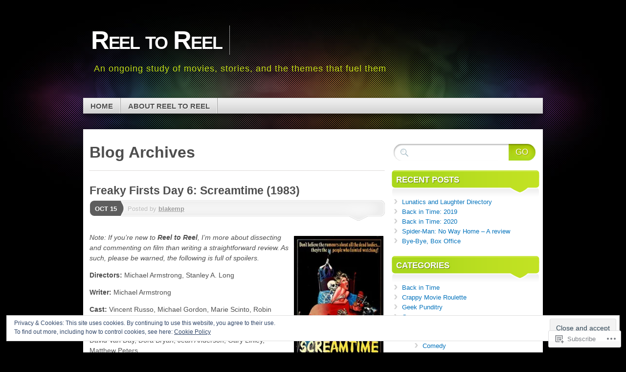

--- FILE ---
content_type: text/html; charset=UTF-8
request_url: https://reeltoreelmovies.com/tag/1983/
body_size: 33049
content:
<!DOCTYPE html>
<!--[if IE 7]>
<html id="ie7" lang="en">
<![endif]-->
<!--[if IE 8]>
<html id="ie8" lang="en">
<![endif]-->
<!--[if (!IE)]><!-->
<html lang="en">
<!--<![endif]-->
<head>
<meta charset="UTF-8" />
<title>1983 | Reel to Reel</title>
<link rel="profile" href="http://gmpg.org/xfn/11" />
<link rel="pingback" href="https://reeltoreelmovies.com/xmlrpc.php" />
<meta name='robots' content='max-image-preview:large' />

<!-- Async WordPress.com Remote Login -->
<script id="wpcom_remote_login_js">
var wpcom_remote_login_extra_auth = '';
function wpcom_remote_login_remove_dom_node_id( element_id ) {
	var dom_node = document.getElementById( element_id );
	if ( dom_node ) { dom_node.parentNode.removeChild( dom_node ); }
}
function wpcom_remote_login_remove_dom_node_classes( class_name ) {
	var dom_nodes = document.querySelectorAll( '.' + class_name );
	for ( var i = 0; i < dom_nodes.length; i++ ) {
		dom_nodes[ i ].parentNode.removeChild( dom_nodes[ i ] );
	}
}
function wpcom_remote_login_final_cleanup() {
	wpcom_remote_login_remove_dom_node_classes( "wpcom_remote_login_msg" );
	wpcom_remote_login_remove_dom_node_id( "wpcom_remote_login_key" );
	wpcom_remote_login_remove_dom_node_id( "wpcom_remote_login_validate" );
	wpcom_remote_login_remove_dom_node_id( "wpcom_remote_login_js" );
	wpcom_remote_login_remove_dom_node_id( "wpcom_request_access_iframe" );
	wpcom_remote_login_remove_dom_node_id( "wpcom_request_access_styles" );
}

// Watch for messages back from the remote login
window.addEventListener( "message", function( e ) {
	if ( e.origin === "https://r-login.wordpress.com" ) {
		var data = {};
		try {
			data = JSON.parse( e.data );
		} catch( e ) {
			wpcom_remote_login_final_cleanup();
			return;
		}

		if ( data.msg === 'LOGIN' ) {
			// Clean up the login check iframe
			wpcom_remote_login_remove_dom_node_id( "wpcom_remote_login_key" );

			var id_regex = new RegExp( /^[0-9]+$/ );
			var token_regex = new RegExp( /^.*|.*|.*$/ );
			if (
				token_regex.test( data.token )
				&& id_regex.test( data.wpcomid )
			) {
				// We have everything we need to ask for a login
				var script = document.createElement( "script" );
				script.setAttribute( "id", "wpcom_remote_login_validate" );
				script.src = '/remote-login.php?wpcom_remote_login=validate'
					+ '&wpcomid=' + data.wpcomid
					+ '&token=' + encodeURIComponent( data.token )
					+ '&host=' + window.location.protocol
					+ '//' + window.location.hostname
					+ '&postid=1710'
					+ '&is_singular=';
				document.body.appendChild( script );
			}

			return;
		}

		// Safari ITP, not logged in, so redirect
		if ( data.msg === 'LOGIN-REDIRECT' ) {
			window.location = 'https://wordpress.com/log-in?redirect_to=' + window.location.href;
			return;
		}

		// Safari ITP, storage access failed, remove the request
		if ( data.msg === 'LOGIN-REMOVE' ) {
			var css_zap = 'html { -webkit-transition: margin-top 1s; transition: margin-top 1s; } /* 9001 */ html { margin-top: 0 !important; } * html body { margin-top: 0 !important; } @media screen and ( max-width: 782px ) { html { margin-top: 0 !important; } * html body { margin-top: 0 !important; } }';
			var style_zap = document.createElement( 'style' );
			style_zap.type = 'text/css';
			style_zap.appendChild( document.createTextNode( css_zap ) );
			document.body.appendChild( style_zap );

			var e = document.getElementById( 'wpcom_request_access_iframe' );
			e.parentNode.removeChild( e );

			document.cookie = 'wordpress_com_login_access=denied; path=/; max-age=31536000';

			return;
		}

		// Safari ITP
		if ( data.msg === 'REQUEST_ACCESS' ) {
			console.log( 'request access: safari' );

			// Check ITP iframe enable/disable knob
			if ( wpcom_remote_login_extra_auth !== 'safari_itp_iframe' ) {
				return;
			}

			// If we are in a "private window" there is no ITP.
			var private_window = false;
			try {
				var opendb = window.openDatabase( null, null, null, null );
			} catch( e ) {
				private_window = true;
			}

			if ( private_window ) {
				console.log( 'private window' );
				return;
			}

			var iframe = document.createElement( 'iframe' );
			iframe.id = 'wpcom_request_access_iframe';
			iframe.setAttribute( 'scrolling', 'no' );
			iframe.setAttribute( 'sandbox', 'allow-storage-access-by-user-activation allow-scripts allow-same-origin allow-top-navigation-by-user-activation' );
			iframe.src = 'https://r-login.wordpress.com/remote-login.php?wpcom_remote_login=request_access&origin=' + encodeURIComponent( data.origin ) + '&wpcomid=' + encodeURIComponent( data.wpcomid );

			var css = 'html { -webkit-transition: margin-top 1s; transition: margin-top 1s; } /* 9001 */ html { margin-top: 46px !important; } * html body { margin-top: 46px !important; } @media screen and ( max-width: 660px ) { html { margin-top: 71px !important; } * html body { margin-top: 71px !important; } #wpcom_request_access_iframe { display: block; height: 71px !important; } } #wpcom_request_access_iframe { border: 0px; height: 46px; position: fixed; top: 0; left: 0; width: 100%; min-width: 100%; z-index: 99999; background: #23282d; } ';

			var style = document.createElement( 'style' );
			style.type = 'text/css';
			style.id = 'wpcom_request_access_styles';
			style.appendChild( document.createTextNode( css ) );
			document.body.appendChild( style );

			document.body.appendChild( iframe );
		}

		if ( data.msg === 'DONE' ) {
			wpcom_remote_login_final_cleanup();
		}
	}
}, false );

// Inject the remote login iframe after the page has had a chance to load
// more critical resources
window.addEventListener( "DOMContentLoaded", function( e ) {
	var iframe = document.createElement( "iframe" );
	iframe.style.display = "none";
	iframe.setAttribute( "scrolling", "no" );
	iframe.setAttribute( "id", "wpcom_remote_login_key" );
	iframe.src = "https://r-login.wordpress.com/remote-login.php"
		+ "?wpcom_remote_login=key"
		+ "&origin=aHR0cHM6Ly9yZWVsdG9yZWVsbW92aWVzLmNvbQ%3D%3D"
		+ "&wpcomid=44421003"
		+ "&time=" + Math.floor( Date.now() / 1000 );
	document.body.appendChild( iframe );
}, false );
</script>
<link rel='dns-prefetch' href='//s0.wp.com' />
<link rel="alternate" type="application/rss+xml" title="Reel to Reel &raquo; Feed" href="https://reeltoreelmovies.com/feed/" />
<link rel="alternate" type="application/rss+xml" title="Reel to Reel &raquo; Comments Feed" href="https://reeltoreelmovies.com/comments/feed/" />
<link rel="alternate" type="application/rss+xml" title="Reel to Reel &raquo; 1983 Tag Feed" href="https://reeltoreelmovies.com/tag/1983/feed/" />
	<script type="text/javascript">
		/* <![CDATA[ */
		function addLoadEvent(func) {
			var oldonload = window.onload;
			if (typeof window.onload != 'function') {
				window.onload = func;
			} else {
				window.onload = function () {
					oldonload();
					func();
				}
			}
		}
		/* ]]> */
	</script>
	<link crossorigin='anonymous' rel='stylesheet' id='all-css-0-1' href='/wp-content/mu-plugins/widgets/eu-cookie-law/templates/style.css?m=1642463000i&cssminify=yes' type='text/css' media='all' />
<style id='wp-emoji-styles-inline-css'>

	img.wp-smiley, img.emoji {
		display: inline !important;
		border: none !important;
		box-shadow: none !important;
		height: 1em !important;
		width: 1em !important;
		margin: 0 0.07em !important;
		vertical-align: -0.1em !important;
		background: none !important;
		padding: 0 !important;
	}
/*# sourceURL=wp-emoji-styles-inline-css */
</style>
<link crossorigin='anonymous' rel='stylesheet' id='all-css-2-1' href='/wp-content/plugins/gutenberg-core/v22.2.0/build/styles/block-library/style.css?m=1764855221i&cssminify=yes' type='text/css' media='all' />
<style id='wp-block-library-inline-css'>
.has-text-align-justify {
	text-align:justify;
}
.has-text-align-justify{text-align:justify;}

/*# sourceURL=wp-block-library-inline-css */
</style><style id='global-styles-inline-css'>
:root{--wp--preset--aspect-ratio--square: 1;--wp--preset--aspect-ratio--4-3: 4/3;--wp--preset--aspect-ratio--3-4: 3/4;--wp--preset--aspect-ratio--3-2: 3/2;--wp--preset--aspect-ratio--2-3: 2/3;--wp--preset--aspect-ratio--16-9: 16/9;--wp--preset--aspect-ratio--9-16: 9/16;--wp--preset--color--black: #000000;--wp--preset--color--cyan-bluish-gray: #abb8c3;--wp--preset--color--white: #ffffff;--wp--preset--color--pale-pink: #f78da7;--wp--preset--color--vivid-red: #cf2e2e;--wp--preset--color--luminous-vivid-orange: #ff6900;--wp--preset--color--luminous-vivid-amber: #fcb900;--wp--preset--color--light-green-cyan: #7bdcb5;--wp--preset--color--vivid-green-cyan: #00d084;--wp--preset--color--pale-cyan-blue: #8ed1fc;--wp--preset--color--vivid-cyan-blue: #0693e3;--wp--preset--color--vivid-purple: #9b51e0;--wp--preset--gradient--vivid-cyan-blue-to-vivid-purple: linear-gradient(135deg,rgb(6,147,227) 0%,rgb(155,81,224) 100%);--wp--preset--gradient--light-green-cyan-to-vivid-green-cyan: linear-gradient(135deg,rgb(122,220,180) 0%,rgb(0,208,130) 100%);--wp--preset--gradient--luminous-vivid-amber-to-luminous-vivid-orange: linear-gradient(135deg,rgb(252,185,0) 0%,rgb(255,105,0) 100%);--wp--preset--gradient--luminous-vivid-orange-to-vivid-red: linear-gradient(135deg,rgb(255,105,0) 0%,rgb(207,46,46) 100%);--wp--preset--gradient--very-light-gray-to-cyan-bluish-gray: linear-gradient(135deg,rgb(238,238,238) 0%,rgb(169,184,195) 100%);--wp--preset--gradient--cool-to-warm-spectrum: linear-gradient(135deg,rgb(74,234,220) 0%,rgb(151,120,209) 20%,rgb(207,42,186) 40%,rgb(238,44,130) 60%,rgb(251,105,98) 80%,rgb(254,248,76) 100%);--wp--preset--gradient--blush-light-purple: linear-gradient(135deg,rgb(255,206,236) 0%,rgb(152,150,240) 100%);--wp--preset--gradient--blush-bordeaux: linear-gradient(135deg,rgb(254,205,165) 0%,rgb(254,45,45) 50%,rgb(107,0,62) 100%);--wp--preset--gradient--luminous-dusk: linear-gradient(135deg,rgb(255,203,112) 0%,rgb(199,81,192) 50%,rgb(65,88,208) 100%);--wp--preset--gradient--pale-ocean: linear-gradient(135deg,rgb(255,245,203) 0%,rgb(182,227,212) 50%,rgb(51,167,181) 100%);--wp--preset--gradient--electric-grass: linear-gradient(135deg,rgb(202,248,128) 0%,rgb(113,206,126) 100%);--wp--preset--gradient--midnight: linear-gradient(135deg,rgb(2,3,129) 0%,rgb(40,116,252) 100%);--wp--preset--font-size--small: 13px;--wp--preset--font-size--medium: 20px;--wp--preset--font-size--large: 36px;--wp--preset--font-size--x-large: 42px;--wp--preset--font-family--albert-sans: 'Albert Sans', sans-serif;--wp--preset--font-family--alegreya: Alegreya, serif;--wp--preset--font-family--arvo: Arvo, serif;--wp--preset--font-family--bodoni-moda: 'Bodoni Moda', serif;--wp--preset--font-family--bricolage-grotesque: 'Bricolage Grotesque', sans-serif;--wp--preset--font-family--cabin: Cabin, sans-serif;--wp--preset--font-family--chivo: Chivo, sans-serif;--wp--preset--font-family--commissioner: Commissioner, sans-serif;--wp--preset--font-family--cormorant: Cormorant, serif;--wp--preset--font-family--courier-prime: 'Courier Prime', monospace;--wp--preset--font-family--crimson-pro: 'Crimson Pro', serif;--wp--preset--font-family--dm-mono: 'DM Mono', monospace;--wp--preset--font-family--dm-sans: 'DM Sans', sans-serif;--wp--preset--font-family--dm-serif-display: 'DM Serif Display', serif;--wp--preset--font-family--domine: Domine, serif;--wp--preset--font-family--eb-garamond: 'EB Garamond', serif;--wp--preset--font-family--epilogue: Epilogue, sans-serif;--wp--preset--font-family--fahkwang: Fahkwang, sans-serif;--wp--preset--font-family--figtree: Figtree, sans-serif;--wp--preset--font-family--fira-sans: 'Fira Sans', sans-serif;--wp--preset--font-family--fjalla-one: 'Fjalla One', sans-serif;--wp--preset--font-family--fraunces: Fraunces, serif;--wp--preset--font-family--gabarito: Gabarito, system-ui;--wp--preset--font-family--ibm-plex-mono: 'IBM Plex Mono', monospace;--wp--preset--font-family--ibm-plex-sans: 'IBM Plex Sans', sans-serif;--wp--preset--font-family--ibarra-real-nova: 'Ibarra Real Nova', serif;--wp--preset--font-family--instrument-serif: 'Instrument Serif', serif;--wp--preset--font-family--inter: Inter, sans-serif;--wp--preset--font-family--josefin-sans: 'Josefin Sans', sans-serif;--wp--preset--font-family--jost: Jost, sans-serif;--wp--preset--font-family--libre-baskerville: 'Libre Baskerville', serif;--wp--preset--font-family--libre-franklin: 'Libre Franklin', sans-serif;--wp--preset--font-family--literata: Literata, serif;--wp--preset--font-family--lora: Lora, serif;--wp--preset--font-family--merriweather: Merriweather, serif;--wp--preset--font-family--montserrat: Montserrat, sans-serif;--wp--preset--font-family--newsreader: Newsreader, serif;--wp--preset--font-family--noto-sans-mono: 'Noto Sans Mono', sans-serif;--wp--preset--font-family--nunito: Nunito, sans-serif;--wp--preset--font-family--open-sans: 'Open Sans', sans-serif;--wp--preset--font-family--overpass: Overpass, sans-serif;--wp--preset--font-family--pt-serif: 'PT Serif', serif;--wp--preset--font-family--petrona: Petrona, serif;--wp--preset--font-family--piazzolla: Piazzolla, serif;--wp--preset--font-family--playfair-display: 'Playfair Display', serif;--wp--preset--font-family--plus-jakarta-sans: 'Plus Jakarta Sans', sans-serif;--wp--preset--font-family--poppins: Poppins, sans-serif;--wp--preset--font-family--raleway: Raleway, sans-serif;--wp--preset--font-family--roboto: Roboto, sans-serif;--wp--preset--font-family--roboto-slab: 'Roboto Slab', serif;--wp--preset--font-family--rubik: Rubik, sans-serif;--wp--preset--font-family--rufina: Rufina, serif;--wp--preset--font-family--sora: Sora, sans-serif;--wp--preset--font-family--source-sans-3: 'Source Sans 3', sans-serif;--wp--preset--font-family--source-serif-4: 'Source Serif 4', serif;--wp--preset--font-family--space-mono: 'Space Mono', monospace;--wp--preset--font-family--syne: Syne, sans-serif;--wp--preset--font-family--texturina: Texturina, serif;--wp--preset--font-family--urbanist: Urbanist, sans-serif;--wp--preset--font-family--work-sans: 'Work Sans', sans-serif;--wp--preset--spacing--20: 0.44rem;--wp--preset--spacing--30: 0.67rem;--wp--preset--spacing--40: 1rem;--wp--preset--spacing--50: 1.5rem;--wp--preset--spacing--60: 2.25rem;--wp--preset--spacing--70: 3.38rem;--wp--preset--spacing--80: 5.06rem;--wp--preset--shadow--natural: 6px 6px 9px rgba(0, 0, 0, 0.2);--wp--preset--shadow--deep: 12px 12px 50px rgba(0, 0, 0, 0.4);--wp--preset--shadow--sharp: 6px 6px 0px rgba(0, 0, 0, 0.2);--wp--preset--shadow--outlined: 6px 6px 0px -3px rgb(255, 255, 255), 6px 6px rgb(0, 0, 0);--wp--preset--shadow--crisp: 6px 6px 0px rgb(0, 0, 0);}:where(.is-layout-flex){gap: 0.5em;}:where(.is-layout-grid){gap: 0.5em;}body .is-layout-flex{display: flex;}.is-layout-flex{flex-wrap: wrap;align-items: center;}.is-layout-flex > :is(*, div){margin: 0;}body .is-layout-grid{display: grid;}.is-layout-grid > :is(*, div){margin: 0;}:where(.wp-block-columns.is-layout-flex){gap: 2em;}:where(.wp-block-columns.is-layout-grid){gap: 2em;}:where(.wp-block-post-template.is-layout-flex){gap: 1.25em;}:where(.wp-block-post-template.is-layout-grid){gap: 1.25em;}.has-black-color{color: var(--wp--preset--color--black) !important;}.has-cyan-bluish-gray-color{color: var(--wp--preset--color--cyan-bluish-gray) !important;}.has-white-color{color: var(--wp--preset--color--white) !important;}.has-pale-pink-color{color: var(--wp--preset--color--pale-pink) !important;}.has-vivid-red-color{color: var(--wp--preset--color--vivid-red) !important;}.has-luminous-vivid-orange-color{color: var(--wp--preset--color--luminous-vivid-orange) !important;}.has-luminous-vivid-amber-color{color: var(--wp--preset--color--luminous-vivid-amber) !important;}.has-light-green-cyan-color{color: var(--wp--preset--color--light-green-cyan) !important;}.has-vivid-green-cyan-color{color: var(--wp--preset--color--vivid-green-cyan) !important;}.has-pale-cyan-blue-color{color: var(--wp--preset--color--pale-cyan-blue) !important;}.has-vivid-cyan-blue-color{color: var(--wp--preset--color--vivid-cyan-blue) !important;}.has-vivid-purple-color{color: var(--wp--preset--color--vivid-purple) !important;}.has-black-background-color{background-color: var(--wp--preset--color--black) !important;}.has-cyan-bluish-gray-background-color{background-color: var(--wp--preset--color--cyan-bluish-gray) !important;}.has-white-background-color{background-color: var(--wp--preset--color--white) !important;}.has-pale-pink-background-color{background-color: var(--wp--preset--color--pale-pink) !important;}.has-vivid-red-background-color{background-color: var(--wp--preset--color--vivid-red) !important;}.has-luminous-vivid-orange-background-color{background-color: var(--wp--preset--color--luminous-vivid-orange) !important;}.has-luminous-vivid-amber-background-color{background-color: var(--wp--preset--color--luminous-vivid-amber) !important;}.has-light-green-cyan-background-color{background-color: var(--wp--preset--color--light-green-cyan) !important;}.has-vivid-green-cyan-background-color{background-color: var(--wp--preset--color--vivid-green-cyan) !important;}.has-pale-cyan-blue-background-color{background-color: var(--wp--preset--color--pale-cyan-blue) !important;}.has-vivid-cyan-blue-background-color{background-color: var(--wp--preset--color--vivid-cyan-blue) !important;}.has-vivid-purple-background-color{background-color: var(--wp--preset--color--vivid-purple) !important;}.has-black-border-color{border-color: var(--wp--preset--color--black) !important;}.has-cyan-bluish-gray-border-color{border-color: var(--wp--preset--color--cyan-bluish-gray) !important;}.has-white-border-color{border-color: var(--wp--preset--color--white) !important;}.has-pale-pink-border-color{border-color: var(--wp--preset--color--pale-pink) !important;}.has-vivid-red-border-color{border-color: var(--wp--preset--color--vivid-red) !important;}.has-luminous-vivid-orange-border-color{border-color: var(--wp--preset--color--luminous-vivid-orange) !important;}.has-luminous-vivid-amber-border-color{border-color: var(--wp--preset--color--luminous-vivid-amber) !important;}.has-light-green-cyan-border-color{border-color: var(--wp--preset--color--light-green-cyan) !important;}.has-vivid-green-cyan-border-color{border-color: var(--wp--preset--color--vivid-green-cyan) !important;}.has-pale-cyan-blue-border-color{border-color: var(--wp--preset--color--pale-cyan-blue) !important;}.has-vivid-cyan-blue-border-color{border-color: var(--wp--preset--color--vivid-cyan-blue) !important;}.has-vivid-purple-border-color{border-color: var(--wp--preset--color--vivid-purple) !important;}.has-vivid-cyan-blue-to-vivid-purple-gradient-background{background: var(--wp--preset--gradient--vivid-cyan-blue-to-vivid-purple) !important;}.has-light-green-cyan-to-vivid-green-cyan-gradient-background{background: var(--wp--preset--gradient--light-green-cyan-to-vivid-green-cyan) !important;}.has-luminous-vivid-amber-to-luminous-vivid-orange-gradient-background{background: var(--wp--preset--gradient--luminous-vivid-amber-to-luminous-vivid-orange) !important;}.has-luminous-vivid-orange-to-vivid-red-gradient-background{background: var(--wp--preset--gradient--luminous-vivid-orange-to-vivid-red) !important;}.has-very-light-gray-to-cyan-bluish-gray-gradient-background{background: var(--wp--preset--gradient--very-light-gray-to-cyan-bluish-gray) !important;}.has-cool-to-warm-spectrum-gradient-background{background: var(--wp--preset--gradient--cool-to-warm-spectrum) !important;}.has-blush-light-purple-gradient-background{background: var(--wp--preset--gradient--blush-light-purple) !important;}.has-blush-bordeaux-gradient-background{background: var(--wp--preset--gradient--blush-bordeaux) !important;}.has-luminous-dusk-gradient-background{background: var(--wp--preset--gradient--luminous-dusk) !important;}.has-pale-ocean-gradient-background{background: var(--wp--preset--gradient--pale-ocean) !important;}.has-electric-grass-gradient-background{background: var(--wp--preset--gradient--electric-grass) !important;}.has-midnight-gradient-background{background: var(--wp--preset--gradient--midnight) !important;}.has-small-font-size{font-size: var(--wp--preset--font-size--small) !important;}.has-medium-font-size{font-size: var(--wp--preset--font-size--medium) !important;}.has-large-font-size{font-size: var(--wp--preset--font-size--large) !important;}.has-x-large-font-size{font-size: var(--wp--preset--font-size--x-large) !important;}.has-albert-sans-font-family{font-family: var(--wp--preset--font-family--albert-sans) !important;}.has-alegreya-font-family{font-family: var(--wp--preset--font-family--alegreya) !important;}.has-arvo-font-family{font-family: var(--wp--preset--font-family--arvo) !important;}.has-bodoni-moda-font-family{font-family: var(--wp--preset--font-family--bodoni-moda) !important;}.has-bricolage-grotesque-font-family{font-family: var(--wp--preset--font-family--bricolage-grotesque) !important;}.has-cabin-font-family{font-family: var(--wp--preset--font-family--cabin) !important;}.has-chivo-font-family{font-family: var(--wp--preset--font-family--chivo) !important;}.has-commissioner-font-family{font-family: var(--wp--preset--font-family--commissioner) !important;}.has-cormorant-font-family{font-family: var(--wp--preset--font-family--cormorant) !important;}.has-courier-prime-font-family{font-family: var(--wp--preset--font-family--courier-prime) !important;}.has-crimson-pro-font-family{font-family: var(--wp--preset--font-family--crimson-pro) !important;}.has-dm-mono-font-family{font-family: var(--wp--preset--font-family--dm-mono) !important;}.has-dm-sans-font-family{font-family: var(--wp--preset--font-family--dm-sans) !important;}.has-dm-serif-display-font-family{font-family: var(--wp--preset--font-family--dm-serif-display) !important;}.has-domine-font-family{font-family: var(--wp--preset--font-family--domine) !important;}.has-eb-garamond-font-family{font-family: var(--wp--preset--font-family--eb-garamond) !important;}.has-epilogue-font-family{font-family: var(--wp--preset--font-family--epilogue) !important;}.has-fahkwang-font-family{font-family: var(--wp--preset--font-family--fahkwang) !important;}.has-figtree-font-family{font-family: var(--wp--preset--font-family--figtree) !important;}.has-fira-sans-font-family{font-family: var(--wp--preset--font-family--fira-sans) !important;}.has-fjalla-one-font-family{font-family: var(--wp--preset--font-family--fjalla-one) !important;}.has-fraunces-font-family{font-family: var(--wp--preset--font-family--fraunces) !important;}.has-gabarito-font-family{font-family: var(--wp--preset--font-family--gabarito) !important;}.has-ibm-plex-mono-font-family{font-family: var(--wp--preset--font-family--ibm-plex-mono) !important;}.has-ibm-plex-sans-font-family{font-family: var(--wp--preset--font-family--ibm-plex-sans) !important;}.has-ibarra-real-nova-font-family{font-family: var(--wp--preset--font-family--ibarra-real-nova) !important;}.has-instrument-serif-font-family{font-family: var(--wp--preset--font-family--instrument-serif) !important;}.has-inter-font-family{font-family: var(--wp--preset--font-family--inter) !important;}.has-josefin-sans-font-family{font-family: var(--wp--preset--font-family--josefin-sans) !important;}.has-jost-font-family{font-family: var(--wp--preset--font-family--jost) !important;}.has-libre-baskerville-font-family{font-family: var(--wp--preset--font-family--libre-baskerville) !important;}.has-libre-franklin-font-family{font-family: var(--wp--preset--font-family--libre-franklin) !important;}.has-literata-font-family{font-family: var(--wp--preset--font-family--literata) !important;}.has-lora-font-family{font-family: var(--wp--preset--font-family--lora) !important;}.has-merriweather-font-family{font-family: var(--wp--preset--font-family--merriweather) !important;}.has-montserrat-font-family{font-family: var(--wp--preset--font-family--montserrat) !important;}.has-newsreader-font-family{font-family: var(--wp--preset--font-family--newsreader) !important;}.has-noto-sans-mono-font-family{font-family: var(--wp--preset--font-family--noto-sans-mono) !important;}.has-nunito-font-family{font-family: var(--wp--preset--font-family--nunito) !important;}.has-open-sans-font-family{font-family: var(--wp--preset--font-family--open-sans) !important;}.has-overpass-font-family{font-family: var(--wp--preset--font-family--overpass) !important;}.has-pt-serif-font-family{font-family: var(--wp--preset--font-family--pt-serif) !important;}.has-petrona-font-family{font-family: var(--wp--preset--font-family--petrona) !important;}.has-piazzolla-font-family{font-family: var(--wp--preset--font-family--piazzolla) !important;}.has-playfair-display-font-family{font-family: var(--wp--preset--font-family--playfair-display) !important;}.has-plus-jakarta-sans-font-family{font-family: var(--wp--preset--font-family--plus-jakarta-sans) !important;}.has-poppins-font-family{font-family: var(--wp--preset--font-family--poppins) !important;}.has-raleway-font-family{font-family: var(--wp--preset--font-family--raleway) !important;}.has-roboto-font-family{font-family: var(--wp--preset--font-family--roboto) !important;}.has-roboto-slab-font-family{font-family: var(--wp--preset--font-family--roboto-slab) !important;}.has-rubik-font-family{font-family: var(--wp--preset--font-family--rubik) !important;}.has-rufina-font-family{font-family: var(--wp--preset--font-family--rufina) !important;}.has-sora-font-family{font-family: var(--wp--preset--font-family--sora) !important;}.has-source-sans-3-font-family{font-family: var(--wp--preset--font-family--source-sans-3) !important;}.has-source-serif-4-font-family{font-family: var(--wp--preset--font-family--source-serif-4) !important;}.has-space-mono-font-family{font-family: var(--wp--preset--font-family--space-mono) !important;}.has-syne-font-family{font-family: var(--wp--preset--font-family--syne) !important;}.has-texturina-font-family{font-family: var(--wp--preset--font-family--texturina) !important;}.has-urbanist-font-family{font-family: var(--wp--preset--font-family--urbanist) !important;}.has-work-sans-font-family{font-family: var(--wp--preset--font-family--work-sans) !important;}
/*# sourceURL=global-styles-inline-css */
</style>

<style id='classic-theme-styles-inline-css'>
/*! This file is auto-generated */
.wp-block-button__link{color:#fff;background-color:#32373c;border-radius:9999px;box-shadow:none;text-decoration:none;padding:calc(.667em + 2px) calc(1.333em + 2px);font-size:1.125em}.wp-block-file__button{background:#32373c;color:#fff;text-decoration:none}
/*# sourceURL=/wp-includes/css/classic-themes.min.css */
</style>
<link crossorigin='anonymous' rel='stylesheet' id='all-css-4-1' href='/_static/??-eJx9jtEKwjAMRX/INNQNnQ/it2xdmNVmrU3r2N/bMVDB4UsuXM65BKcAxo+JxoTB5cGOgsZ3zpu74F7pRmkQy8ERRHqqGnsr6U2ApNmRMiI7/BriDJ+tSKXn0KaFYOptS464YP+0KRQHui5EEoFy2WaGdC2i/HhrjSF3yLMk+8iE249tkcY7H2UNGCLRuGgXPutjrQ+nqqqa2wv0JGzf&cssminify=yes' type='text/css' media='all' />
<style id='jetpack_facebook_likebox-inline-css'>
.widget_facebook_likebox {
	overflow: hidden;
}

/*# sourceURL=/wp-content/mu-plugins/jetpack-plugin/moon/modules/widgets/facebook-likebox/style.css */
</style>
<link crossorigin='anonymous' rel='stylesheet' id='all-css-6-1' href='/_static/??-eJzTLy/QTc7PK0nNK9HPLdUtyClNz8wr1i9KTcrJTwcy0/WTi5G5ekCujj52Temp+bo5+cmJJZn5eSgc3bScxMwikFb7XFtDE1NLExMLc0OTLACohS2q&cssminify=yes' type='text/css' media='all' />
<link crossorigin='anonymous' rel='stylesheet' id='print-css-7-1' href='/wp-content/mu-plugins/global-print/global-print.css?m=1465851035i&cssminify=yes' type='text/css' media='print' />
<style id='jetpack-global-styles-frontend-style-inline-css'>
:root { --font-headings: unset; --font-base: unset; --font-headings-default: -apple-system,BlinkMacSystemFont,"Segoe UI",Roboto,Oxygen-Sans,Ubuntu,Cantarell,"Helvetica Neue",sans-serif; --font-base-default: -apple-system,BlinkMacSystemFont,"Segoe UI",Roboto,Oxygen-Sans,Ubuntu,Cantarell,"Helvetica Neue",sans-serif;}
/*# sourceURL=jetpack-global-styles-frontend-style-inline-css */
</style>
<link crossorigin='anonymous' rel='stylesheet' id='all-css-10-1' href='/wp-content/themes/h4/global.css?m=1420737423i&cssminify=yes' type='text/css' media='all' />
<script type="text/javascript" id="wpcom-actionbar-placeholder-js-extra">
/* <![CDATA[ */
var actionbardata = {"siteID":"44421003","postID":"0","siteURL":"https://reeltoreelmovies.com","xhrURL":"https://reeltoreelmovies.com/wp-admin/admin-ajax.php","nonce":"7ed99205b0","isLoggedIn":"","statusMessage":"","subsEmailDefault":"instantly","proxyScriptUrl":"https://s0.wp.com/wp-content/js/wpcom-proxy-request.js?m=1513050504i&amp;ver=20211021","i18n":{"followedText":"New posts from this site will now appear in your \u003Ca href=\"https://wordpress.com/reader\"\u003EReader\u003C/a\u003E","foldBar":"Collapse this bar","unfoldBar":"Expand this bar","shortLinkCopied":"Shortlink copied to clipboard."}};
//# sourceURL=wpcom-actionbar-placeholder-js-extra
/* ]]> */
</script>
<script type="text/javascript" id="jetpack-mu-wpcom-settings-js-before">
/* <![CDATA[ */
var JETPACK_MU_WPCOM_SETTINGS = {"assetsUrl":"https://s0.wp.com/wp-content/mu-plugins/jetpack-mu-wpcom-plugin/moon/jetpack_vendor/automattic/jetpack-mu-wpcom/src/build/"};
//# sourceURL=jetpack-mu-wpcom-settings-js-before
/* ]]> */
</script>
<script crossorigin='anonymous' type='text/javascript'  src='/_static/??-eJyFjc0OwiAQhF/I7dYa/w7GZ6GACIEFWbD27aVRE+PF0xzm+2ZwSiAjFU0FHWP2BVKOj7lzvMLWWZK+Ks1L6W5V5/kdXbD0F4JgTRZFf8Oft3LVoSmpjhhmLrYJi3+pJIuNxL/86KOB5KuxxDjFrIRikF4wv45lSHgflgCKBEal3CbO4bTeD/120+8OR/cE3Z1Xvg=='></script>
<script type="text/javascript" id="rlt-proxy-js-after">
/* <![CDATA[ */
	rltInitialize( {"token":null,"iframeOrigins":["https:\/\/widgets.wp.com"]} );
//# sourceURL=rlt-proxy-js-after
/* ]]> */
</script>
<link rel="EditURI" type="application/rsd+xml" title="RSD" href="https://reeltoreelmovies.wordpress.com/xmlrpc.php?rsd" />
<meta name="generator" content="WordPress.com" />

<!-- Jetpack Open Graph Tags -->
<meta property="og:type" content="website" />
<meta property="og:title" content="1983 &#8211; Reel to Reel" />
<meta property="og:url" content="https://reeltoreelmovies.com/tag/1983/" />
<meta property="og:site_name" content="Reel to Reel" />
<meta property="og:image" content="https://s0.wp.com/i/blank.jpg?m=1383295312i" />
<meta property="og:image:width" content="200" />
<meta property="og:image:height" content="200" />
<meta property="og:image:alt" content="" />
<meta property="og:locale" content="en_US" />
<meta name="twitter:creator" content="@BlakeMP" />

<!-- End Jetpack Open Graph Tags -->
<link rel="shortcut icon" type="image/x-icon" href="https://s0.wp.com/i/favicon.ico?m=1713425267i" sizes="16x16 24x24 32x32 48x48" />
<link rel="icon" type="image/x-icon" href="https://s0.wp.com/i/favicon.ico?m=1713425267i" sizes="16x16 24x24 32x32 48x48" />
<link rel="apple-touch-icon" href="https://s0.wp.com/i/webclip.png?m=1713868326i" />
<link rel='openid.server' href='https://reeltoreelmovies.com/?openidserver=1' />
<link rel='openid.delegate' href='https://reeltoreelmovies.com/' />
<link rel="search" type="application/opensearchdescription+xml" href="https://reeltoreelmovies.com/osd.xml" title="Reel to Reel" />
<link rel="search" type="application/opensearchdescription+xml" href="https://s1.wp.com/opensearch.xml" title="WordPress.com" />
<meta name="description" content="Posts about 1983 written by blakemp" />
		<script type="text/javascript">

			window.doNotSellCallback = function() {

				var linkElements = [
					'a[href="https://wordpress.com/?ref=footer_blog"]',
					'a[href="https://wordpress.com/?ref=footer_website"]',
					'a[href="https://wordpress.com/?ref=vertical_footer"]',
					'a[href^="https://wordpress.com/?ref=footer_segment_"]',
				].join(',');

				var dnsLink = document.createElement( 'a' );
				dnsLink.href = 'https://wordpress.com/advertising-program-optout/';
				dnsLink.classList.add( 'do-not-sell-link' );
				dnsLink.rel = 'nofollow';
				dnsLink.style.marginLeft = '0.5em';
				dnsLink.textContent = 'Do Not Sell or Share My Personal Information';

				var creditLinks = document.querySelectorAll( linkElements );

				if ( 0 === creditLinks.length ) {
					return false;
				}

				Array.prototype.forEach.call( creditLinks, function( el ) {
					el.insertAdjacentElement( 'afterend', dnsLink );
				});

				return true;
			};

		</script>
		<script type="text/javascript">
	window.google_analytics_uacct = "UA-52447-2";
</script>

<script type="text/javascript">
	var _gaq = _gaq || [];
	_gaq.push(['_setAccount', 'UA-52447-2']);
	_gaq.push(['_gat._anonymizeIp']);
	_gaq.push(['_setDomainName', 'none']);
	_gaq.push(['_setAllowLinker', true]);
	_gaq.push(['_initData']);
	_gaq.push(['_trackPageview']);

	(function() {
		var ga = document.createElement('script'); ga.type = 'text/javascript'; ga.async = true;
		ga.src = ('https:' == document.location.protocol ? 'https://ssl' : 'http://www') + '.google-analytics.com/ga.js';
		(document.getElementsByTagName('head')[0] || document.getElementsByTagName('body')[0]).appendChild(ga);
	})();
</script>
<link crossorigin='anonymous' rel='stylesheet' id='all-css-0-3' href='/_static/??-eJyNjMEKgzAQBX9Ifdha9CJ+StF1KdFkN7gJ+X0RbM89zjAMSqxJJbEkhFxHnz9ODBunONN+M4Kq4O2EsHil3WDFRT4aMqvw/yHomj0baD40G/tf9BXXcApj27+ej6Hr2247ASkBO20=&cssminify=yes' type='text/css' media='all' />
</head>

<body class="archive tag tag-160640 wp-theme-pubmystique customizer-styles-applied content-sidebar jetpack-reblog-enabled">
<div id="page">

	<div id="container">

		<ul class="skip">
			<li><a href="#access">Skip to navigation</a></li>
			<li><a href="#main">Skip to main content</a></li>
			<li><a href="#sidebar">Skip to primary sidebar</a></li>
			<li><a href="#sidebar2">Skip to secondary sidebar</a></li>
			<li><a href="#footer">Skip to footer</a></li>
		</ul>

		<div id="header">
			<div id="branding" class="clear-block">
				<a class="home-link" href="https://reeltoreelmovies.com/" title="Reel to Reel" rel="home">
					<h1 id="logo">Reel to Reel</h1>
					<h2 id="site-description">An ongoing study of movies, stories, and the themes that fuel them</h2>
				</a>
			</div><!-- #branding-->

			<div id="access" class="clear-block" role="navigation">
				<false class="menu"><ul>
<li ><a href="https://reeltoreelmovies.com/">Home</a></li><li class="page_item page-item-1"><a href="https://reeltoreelmovies.com/about/">About Reel to&nbsp;Reel</a></li>
</ul></false>

				<div class="social-icons">

					
					
					
					
					
				</div><!-- .social-icons -->

			</div><!-- #access -->

										
			</div><!-- #header-->

			<div id="main">

			<div id="content-container">
				<div id="content">
					<h1 class="archive-title">
													Blog Archives											</h1>
					


		<div class="post-wrapper clear-block post-1710 post type-post status-publish format-standard hentry category-5-freaky-firsts category-horror tag-160640 tag-ann-lynn tag-anthology tag-bosco-hogan tag-david-van-day tag-dione-inman tag-dora-bryan tag-fairy tag-gary-linley tag-ghost tag-gnome tag-haunted-house tag-ian-saynor tag-jean-anderson tag-john-styles tag-jonathon-morris tag-marie-scinto tag-matthew-peters tag-michael-armstrong tag-michael-gordon tag-robin-bailey tag-screamtime tag-slasher tag-stanley-a-long tag-veronica-doran tag-vincent-russo tag-yvonne-nicholson">

	
			<h2 class="post-title"><a href="https://reeltoreelmovies.com/2014/10/15/freaky-firsts-day-6-screamtime-1983/" rel="bookmark">Freaky Firsts Day 6: Screamtime&nbsp;(1983)</a></h2>	
	<div class="post-date">
		<p class="day"><a href="https://reeltoreelmovies.com/2014/10/15/freaky-firsts-day-6-screamtime-1983/" rel="bookmark" title="Permanent Link to Freaky Firsts Day 6: Screamtime&nbsp;(1983)">Oct 15</a></p>
	</div><!-- .post-date -->

	<div class="post-info clear-block">
		<p class="author alignleft">Posted by <a href="https://reeltoreelmovies.com/author/blakemp/" title="Posts by blakemp" rel="author">blakemp</a></p>
	</div><!-- .post-info clear-block" -->

	<div class="entry clear-block">
		<p><em><a href="https://reeltoreelmovies.com/wp-content/uploads/2014/10/screamtime-1986.jpg"><img data-attachment-id="1711" data-permalink="https://reeltoreelmovies.com/2014/10/15/freaky-firsts-day-6-screamtime-1983/screamtime-1986/" data-orig-file="https://reeltoreelmovies.com/wp-content/uploads/2014/10/screamtime-1986.jpg" data-orig-size="449,734" data-comments-opened="1" data-image-meta="{&quot;aperture&quot;:&quot;0&quot;,&quot;credit&quot;:&quot;&quot;,&quot;camera&quot;:&quot;&quot;,&quot;caption&quot;:&quot;&quot;,&quot;created_timestamp&quot;:&quot;0&quot;,&quot;copyright&quot;:&quot;&quot;,&quot;focal_length&quot;:&quot;0&quot;,&quot;iso&quot;:&quot;0&quot;,&quot;shutter_speed&quot;:&quot;0&quot;,&quot;title&quot;:&quot;&quot;,&quot;orientation&quot;:&quot;0&quot;}" data-image-title="Screamtime (1986)" data-image-description="" data-image-caption="" data-medium-file="https://reeltoreelmovies.com/wp-content/uploads/2014/10/screamtime-1986.jpg?w=184" data-large-file="https://reeltoreelmovies.com/wp-content/uploads/2014/10/screamtime-1986.jpg?w=449" class="alignright size-medium wp-image-1711" src="https://reeltoreelmovies.com/wp-content/uploads/2014/10/screamtime-1986.jpg?w=183&#038;h=300" alt="Screamtime (1986)" width="183" height="300" srcset="https://reeltoreelmovies.com/wp-content/uploads/2014/10/screamtime-1986.jpg?w=183 183w, https://reeltoreelmovies.com/wp-content/uploads/2014/10/screamtime-1986.jpg?w=366 366w, https://reeltoreelmovies.com/wp-content/uploads/2014/10/screamtime-1986.jpg?w=92 92w" sizes="(max-width: 183px) 100vw, 183px" /></a>Note: If you’re new to <strong>Reel to Reel</strong>, I’m more about dissecting and commenting on film than writing a straightforward review. As such, please be warned, the following is full of spoilers.</em></p>
<p><strong>Directors: </strong>Michael Armstrong, Stanley A. Long</p>
<p><strong>Writer: </strong>Michael Armstrong</p>
<p><strong>Cast: </strong>Vincent Russo, Michael Gordon, Marie Scinto, Robin Bailey, Ann Lynn, Jonathon Morris, Dione Inman, John Styles, Bosco Hogan, Ian Saynor, Yvonne Nicholson, Veronica Doran, David Van Day, Dora Bryan, Jean Anderson, Gary Linley, Matthew Peters</p>
<p><strong>Plot: </strong>Ed and Bruce (Vincent Russo and Michael Gordon) are in for a fun night of shoplifting VHS tapes and invading his “friend” Marie (Marie Scinto)’s apartment to watch them. This loose framing sequence brings us into a trilogy of horror shorts.</p>
<p>In the first film, “That’s The Way We Do It,” a penniless puppeteer named Jack (Robin Bailey) is told by his wife Lena (Ann Lynn) she’s taking her son Damien (Jonathon Morris) and moving to Canada. Damien, Jack’s stepson, begins to torment the old man, asking to set fire to his Punch and Judy dolls before they leave and saying Jack isn’t the man his father was. Damien attacks Jack during a show and sets fire to his puppet stage. His Punch puppet survives the blaze, seemingly comes to life, and delivers a savage beating to Damien. When her son doesn’t come home that night, a frustrated Lena finally gives Jack an ultimatum: her or the puppets. Naturally, that night, Punch takes care of her, too. Jack calls a doctor to tend to her, and confesses that he’s afraid of the puppet, who is now acting out his brutal puppet shows for real, and soon, the Doctor dies. The next day, Damien’s girlfriend (Dione Inman) comes to investigate, only to find Jack gone mad, acting out the Punch role. He chases her, falling into a garbage truck, and is crushed.</p>
<p>“Dreamhouse” is next. Newlyweds Tony and Susan (Ian Saynor and Yvonne Nicholson) move into a new house, where Susan begins seeing a boy circling their yard on a bicycle. The house, meanwhile, is a mess – electrical problems and a strange red substance that comes out in the water. Whenever she tries to confront the boy, he vanishes, and blood appears on a kitchen knife she was using to cut vegetables. Instead of running away like a sane person, Susan just keeps waking up Tony in the middle of the night to investigate the strange noises she’s hearing on top of everything else. As he’s gone, she sees a man with a knife prancing through the halls (literally prancing – he dashes past her bedroom door like a ballerina). She sees blood everywhere, a corpse in her bed, a bloody child on the bannister and – most horrific of all – a house painter. She finally calls a medium, Miss Burns (Veronica Doran) to investigate the house, but even <em>she</em> thinks Susan is nuts. Left alone in the house, Susan’s visions converse, and she’s forced to watch one of her ghosts as it slays some of the others. Tony is forced to commit his wife and sell the house. As he comes by to get something he left, he sees the new family, including a boy on a bicycle, a teenager painting a room… and he’s slain by a the killer in the back of his car.</p>
<p>Finally, there’s “Do You Believe in Fairies?” Gavin (David Van Day) is a motorcycle rider desperate for money. He winds up taking a handyman job for a pair of old women named Emma and Mildred (Dora Bryan and Jean Anderson), whose yard is awash in ceramic gnomes. As they interview him for the job, they ask an interesting question – if he believes in fairies. When he notices the large wad of cash Emma pulls his pay from, Gavin plans to rob the women. With his friend Frank (Gary Lindey) and his brother Tim (Matthew Peters), he sneaks into the house. Then the gnomes appear – dozens of the ceramic figures, all inside and giggling at them. When one of them, now full-sized, jumps on Tim’s back… well…, the tension isn’t exactly broken. In the yard, figures wrapped in white crawl from the ground to attack Frank (I don’t know <em>what </em>the hell those are supposed to be, Mummies maybe), while Gavin is faced with the horror of a beautiful girl in period costume who apparently can throw knickknacks with her mind. She winds up stripping his shirt off and making out with him, because why not?, before using her powers to stab him with lots of pointy things. Later, we see the old women hiring a new gardener, where they add the interesting tidbit that the girl who kissed Gavin is their ancestor, and she made a contract with the fairies that they could have the souls of her lovers as slaves.</p>
<p>As the framing sequence ends, a hand pops out of the TV and kills Ed, while Bruce is beaten to death by the Punch puppet. What the hell.</p>
<p><strong>Thoughts: </strong>It’s sad that there isn’t really that much to say about what is, essentially, four movies. Michael Armstrong took three of his own unrelated short films and created a fourth to act as a way to piece them together. Unfortunately, none of them is particularly interesting, memorable, or well-made.</p>
<p>The first short, with the puppeteer, feels really by-the-book – you’ve got your poor, put-upon protagonist who is saddled with a miserable family and has to deal with their cruelty and indifference towards his own life. And what’s more, considering that Damian is an older teenager, one has to wonder at what stage of life Jack and Lena even got married. If the whole Punch and Judy thing was so reprehensible for her, why did she marry this guy in the first place? It doesn’t make sense from any sort of character standpoint.</p>
<p>Perhaps the best selling point of this short is the reveal that it’s Jack himself who is murdering people, and not the puppet. Although Anderson is anything but a competent director (more on that later), he does a fairly effective job of angling the camera so as to make it appear that Punch is supposed to be moving on his own. When the girlfriend sees that Jack has been manipulating the puppet all along, you remember suddenly that all of the shots concealed where Jack’s puppeteer would be, in the best Muppet fashion. You’re simply so ready for the movie to be a crappy supernatural horror film that it’s actually sort of refreshing that it turns out to be a crappy slasher film instead.</p>
<p>Then there’s “Dreamtime,” a short with a reveal that really forces you to scratch your head. Again, it’s a twist – instead of visions of the house’s horrific past, Susan was having visions of its horrific <em>future</em>. It’s an interesting idea that helps keep this from being just a standard haunted house story. That said, many of Anderson’s directing choices are so poor that it totally negates any chance for the short to build real momentum. The pacing is intolerably sluggish, and there are plenty of slow, interstitial shots that really add nothing to the story, the mood, the characters… <em>anything</em>. Plus, I know it was the early 80s, but Susan’s glasses… man. Lenses that would overwhelm the most doe-eyed Anime girl set in chintzy plastic frames that belong not in a classy British suburb, but in any of America’s finest trailer parks.</p>
<p>“Do You Believe in Fairies?” is set up like a morality tale – Gavin and his crew are pretty reprehensible, and you’re ready for just about any nasty thing to happen to them. But any hope you have of some sort of satisfying karmic retribution evaporates when Tim is attacked by the gnome. A diminutive actor in the stupidest, most stereotypical costume you could possibly imagine is <em>not </em>the way to jolt your audience into compliance with the acceptable social norms of your civilization. Frankly, the whole thing could have boiled down to our three crooks versus the Lollipop Guild from <em>The Wizard of Oz</em> and it would have been just as – if not more – frightening.</p>
<p>As if Anderson hadn’t worked hard enough to convince us he didn’t belong in a director’s chair, the short ends with Emma asking the new gardener, “Do <em>you </em>believe in fairies?” and then looking <em>directly at the camera</em>. All it was missing to achieve maximum cheesiness was a literal wink at the screen. It didn’t help that, cutting back to the framing sequence, Ed <em>answers </em>her before he’s strangled by a disembodied hand that has nothing to do with anything.</p>
<p>The framing sequence, the piss-poor attempt to tie all of this together into something cohesive, is perhaps the biggest mess of all. Starting with a shower scene that pretty much defines the word “gratuitous,” we then see Maria seduce Bruce for no apparent reason, then everyone dies for even less of a reason.</p>
<p>Is this film hopeless? I honestly don’t know. I watched this one alone, while Erin was at work, so it’s possible that I lost out on part of the experience of communally enjoying a crappy movie. The film does have some of the elements that make a really good bad movie too, including bad acting and terrible costumes. The problem is, I don’t know if it has <em>enough </em>of any of those things to make it worth watching. And frankly, having seen it once already, I don’t really feel compelled to test the theory. I won’t be revisiting this one, but if you choose to do so, I recommend getting some friends together before you start, and let me know if it’s more fun to watch it with them than I had watching this stinker by myself.</p>
<p>The first <em>Reel to Reel</em> study, <em>Mutants, Monsters and Madmen</em>, is now available as a $2.99 eBook in the <a href="http://www.amazon.com/Reel-Mutants-Monsters-Madmen-ebook/dp/B009JPUMNW/ref=sr_1_1?s=digital-text&amp;ie=UTF8&amp;qid=1349030960&amp;sr=1-1&amp;keywords=reel+to+reel">Amazon Kindle</a> store and <a href="https://www.smashwords.com/books/view/240740">Smashwords.com</a> bookstore. And you can find links to all of my novels, collections, and short stories, in their assorted print, eBook and audio forms, at the <a href="http://blakemp.wordpress.com/fiction-from-the-realms/">Now Available</a> page!</p>
			</div><!-- .entry -->

			<div class="post-meta">
			<p class="post-categories">
				Posted in <a href="https://reeltoreelmovies.com/category/projects/5-freaky-firsts/" rel="category tag">5-Freaky Firsts</a>, <a href="https://reeltoreelmovies.com/category/genres/horror/" rel="category tag">Horror</a>							</p>
			<p class="comment-link alignright"><a href="https://reeltoreelmovies.com/2014/10/15/freaky-firsts-day-6-screamtime-1983/#respond">Leave a comment</a></p>
			<p class="post-tags">Tags: <a href="https://reeltoreelmovies.com/tag/1983/" rel="tag">1983</a>, <a href="https://reeltoreelmovies.com/tag/ann-lynn/" rel="tag">Ann Lynn</a>, <a href="https://reeltoreelmovies.com/tag/anthology/" rel="tag">Anthology</a>, <a href="https://reeltoreelmovies.com/tag/bosco-hogan/" rel="tag">Bosco Hogan</a>, <a href="https://reeltoreelmovies.com/tag/david-van-day/" rel="tag">David Van Day</a>, <a href="https://reeltoreelmovies.com/tag/dione-inman/" rel="tag">Dione Inman</a>, <a href="https://reeltoreelmovies.com/tag/dora-bryan/" rel="tag">Dora Bryan</a>, <a href="https://reeltoreelmovies.com/tag/fairy/" rel="tag">fairy</a>, <a href="https://reeltoreelmovies.com/tag/gary-linley/" rel="tag">Gary Linley</a>, <a href="https://reeltoreelmovies.com/tag/ghost/" rel="tag">Ghost</a>, <a href="https://reeltoreelmovies.com/tag/gnome/" rel="tag">gnome</a>, <a href="https://reeltoreelmovies.com/tag/haunted-house/" rel="tag">Haunted House</a>, <a href="https://reeltoreelmovies.com/tag/ian-saynor/" rel="tag">Ian Saynor</a>, <a href="https://reeltoreelmovies.com/tag/jean-anderson/" rel="tag">Jean Anderson</a>, <a href="https://reeltoreelmovies.com/tag/john-styles/" rel="tag">John Styles</a>, <a href="https://reeltoreelmovies.com/tag/jonathon-morris/" rel="tag">Jonathon Morris</a>, <a href="https://reeltoreelmovies.com/tag/marie-scinto/" rel="tag">Marie Scinto</a>, <a href="https://reeltoreelmovies.com/tag/matthew-peters/" rel="tag">Matthew Peters</a>, <a href="https://reeltoreelmovies.com/tag/michael-armstrong/" rel="tag">Michael Armstrong</a>, <a href="https://reeltoreelmovies.com/tag/michael-gordon/" rel="tag">Michael Gordon</a>, <a href="https://reeltoreelmovies.com/tag/robin-bailey/" rel="tag">Robin Bailey</a>, <a href="https://reeltoreelmovies.com/tag/screamtime/" rel="tag">screamtime</a>, <a href="https://reeltoreelmovies.com/tag/slasher/" rel="tag">Slasher</a>, <a href="https://reeltoreelmovies.com/tag/stanley-a-long/" rel="tag">Stanley A. Long</a>, <a href="https://reeltoreelmovies.com/tag/veronica-doran/" rel="tag">Veronica Doran</a>, <a href="https://reeltoreelmovies.com/tag/vincent-russo/" rel="tag">Vincent Russo</a>, <a href="https://reeltoreelmovies.com/tag/yvonne-nicholson/" rel="tag">Yvonne Nicholson</a></p>		</div><!-- .post-meta -->
	
	
</div><!-- .post-wrapper -->
		<div class="post-wrapper clear-block post-1298 post type-post status-publish format-standard hentry category-4-icons category-comedy category-fantasy tag-160640 tag-a-christmas-carol tag-alan-dinehart tag-alan-young tag-burny-mattinson tag-charles-dickens tag-christmas tag-clarence-nash tag-dick-billingsley tag-disney tag-don-griffith tag-donald-duck tag-ebenezer-scrooge tag-ed-gombert tag-eddie-carroll tag-goofy tag-hal-smith tag-mickey-mouse tag-mickeys-christmas-carol tag-patricia-parris tag-scrooge-mcduck tag-tony-marino tag-wayne-allwine tag-will-ryan">

	
			<h2 class="post-title"><a href="https://reeltoreelmovies.com/2013/12/09/scrooge-month-day-6-scrooge-mcduck-in-mickeys-christmas-carol-1983/" rel="bookmark">Scrooge Month Day 6: Scrooge McDuck in MICKEY&#8217;S CHRISTMAS CAROL&nbsp;(1983)</a></h2>	
	<div class="post-date">
		<p class="day"><a href="https://reeltoreelmovies.com/2013/12/09/scrooge-month-day-6-scrooge-mcduck-in-mickeys-christmas-carol-1983/" rel="bookmark" title="Permanent Link to Scrooge Month Day 6: Scrooge McDuck in MICKEY&#8217;S CHRISTMAS CAROL&nbsp;(1983)">Dec 9</a></p>
	</div><!-- .post-date -->

	<div class="post-info clear-block">
		<p class="author alignleft">Posted by <a href="https://reeltoreelmovies.com/author/blakemp/" title="Posts by blakemp" rel="author">blakemp</a></p>
	</div><!-- .post-info clear-block" -->

	<div class="entry clear-block">
		<p><b><a href="https://reeltoreelmovies.com/wp-content/uploads/2013/12/mickeys-christmas-carol-1983.jpg"><img data-attachment-id="1299" data-permalink="https://reeltoreelmovies.com/2013/12/09/scrooge-month-day-6-scrooge-mcduck-in-mickeys-christmas-carol-1983/mickeys-christmas-carol-1983/" data-orig-file="https://reeltoreelmovies.com/wp-content/uploads/2013/12/mickeys-christmas-carol-1983.jpg" data-orig-size="800,1058" data-comments-opened="1" data-image-meta="{&quot;aperture&quot;:&quot;0&quot;,&quot;credit&quot;:&quot;&quot;,&quot;camera&quot;:&quot;&quot;,&quot;caption&quot;:&quot;&quot;,&quot;created_timestamp&quot;:&quot;0&quot;,&quot;copyright&quot;:&quot;&quot;,&quot;focal_length&quot;:&quot;0&quot;,&quot;iso&quot;:&quot;0&quot;,&quot;shutter_speed&quot;:&quot;0&quot;,&quot;title&quot;:&quot;&quot;}" data-image-title="Mickey&amp;#8217;s Christmas Carol 1983" data-image-description="" data-image-caption="" data-medium-file="https://reeltoreelmovies.com/wp-content/uploads/2013/12/mickeys-christmas-carol-1983.jpg?w=227" data-large-file="https://reeltoreelmovies.com/wp-content/uploads/2013/12/mickeys-christmas-carol-1983.jpg?w=604" class="alignright size-medium wp-image-1299" src="https://reeltoreelmovies.com/wp-content/uploads/2013/12/mickeys-christmas-carol-1983.jpg?w=226&#038;h=300" alt="Mickey's Christmas Carol 1983" width="226" height="300" srcset="https://reeltoreelmovies.com/wp-content/uploads/2013/12/mickeys-christmas-carol-1983.jpg?w=226 226w, https://reeltoreelmovies.com/wp-content/uploads/2013/12/mickeys-christmas-carol-1983.jpg?w=452 452w, https://reeltoreelmovies.com/wp-content/uploads/2013/12/mickeys-christmas-carol-1983.jpg?w=113 113w" sizes="(max-width: 226px) 100vw, 226px" /></a>Director: </b>Burny Mattinson</p>
<p><b>Writers: </b>Burny Mattinson, Tony Marino, Ed Gombert, Don Griffith, Alan Young, Alan Dinehart, based on the novel <em>A Christmas Carol </em>by Charles Dickens</p>
<p><b>Cast: </b>Alan Young, Wayne Allwine, Hal Smith, Will Ryan, Eddie Carroll, Patricia Parris, Dick Billingsley, Clarence Nash</p>
<p><b>Notes: </b>Paired with a re-release of the 1977 film <i>The Rescuers</i>, <i>Mickey’s Christmas Carol </i>is significant in the annals of Disney animation for several reasons. It was the first theatrical short starring Mickey Mouse in 30 years; it was the final time Donald Duck’s original voice actor, Clarence Nash, would voice the character; and it was the <i>first </i>time Alan Young would voice Donald’s Uncle Scrooge, a role he has continued with through the classic <i>DuckTales </i>TV show and every other depiction of the character right through the present day. Despite its short length, the film is remarkably faithful to the Dickens novel, keeping most of the important scenes and characters, although racing through them in the 26-minute running time. The Disney characters who take part in this adaptation include Scrooge McDuck (Young) as Ebenezer Scrooge, Mickey Mouse (Wayne Allwine) as Bob Cratchit, Donald Duck (Nash) as Scrooge’s nephew Fred, Goofy (Hal Smith) as Jacob Marley, Jiminy Cricket (Eddie Carroll) as the Ghost of Christmas Past, Willie the Giant (Will Ryan) as the Ghost of Christmas Present, and Black Pete (Ryan again) as one of the few versions of Christmas Yet to Come to actually have lines. Other minor characters and background extras come from various Disney shorts and films starring animals, particularly <i>The Wind in the Willows </i>and <i>Robin Hood</i>, which you may remember I <a href="https://reeltoreelmovies.com/2013/08/27/robin-hood-week-day-2-brian-bedford-in-robin-hood-1973/">talked about here</a> once before.</p>
<p><b>Thoughts: </b>This is the shortest version of <i>A Christmas Carol </i>I’ve talked about yet, and is probably the shortest I’ll discuss all month, but it’s also one of my favorites. Part of that can no doubt be chalked up to nostalgia – I was six years old when this cartoon was released, and I <i>think </i>I saw it in the theater, but I honestly can’t say for sure. Regardless, I <i>am </i>sure this was the first version of the story I remember in any detail, and as such it holds a special place in my heart. That said, it’s worth talking about even without the nostalgia factor because – again, despite its short running time – it’s really good.</p>
<p>First of all: Alan Young. I’m not sure how many people are aware that Uncle Scrooge has the voice of Wilbur from TV’s <i>Mr. Ed</i>, and I’m not sure how many would care if they did, because his work with this character is by far a more enduring legacy. Scrooge McDuck is a character who has to be firm and grumpy, but with a good heart at the core. In truth, from the outset he was a (slightly) milder version of the Dickens character Carl Barks named him after. Young’s voice performance is flawless.</p>
<p>The “casting” all around is good. Mickey Mouse – so long portrayed as a sweet, well-meaning everyman &#8212; is the natural choice for Bob Cratchit. Jiminy Cricket is Pinocchio’s conscience, and as such is the logical choice for Christmas Past. Willie and Pete, both nominal “villains” in their usual Disney performances, fit their roles well, with the man-child Willie making an even larger version of Christmas Present than we usually see and Pete taking real delight in his nasty work. The only one that doesn’t really seem to fit is Goofy as Jacob Marley – a character full of regret. Even if Goofy <i>had</i> anything to regret (he doesn’t – the character is far too innocent for that), he’s not self-aware enough to <i>realize </i>it. I imagine he was given the part simply because they felt the need to get all of Disney’s top three characters into the cartoon somewhere and they just couldn’t think of any other way to include him.</p>
<p>The only major character omitted from this version of the story is Scrooge’s sister, Fan. Considering it was billed as a Mickey Mouse cartoon, that’s understandable – kids may be able to accept ghosts and hellfire and redemption, but I doubt any parent wanted to have a discussion with their children about the potential of a mother dying in childbirth. Besides, there’s a long precedent in Disney cartoons of obvious orphans whose parents are never referenced (Donald and Mickey’s nephews and Donald himself being the prime examples).</p>
<p>Scrooge’s reformation is a bit more subtle in this film, although we do see the stages. After Christmas Past shows Scrooge the scene where he breaks the heart of Isabelle (Donald’s girlfriend Daisy, which must have been kind of awkward on the set), Scrooge berates himself for being foolish. A few seconds later, though, as Christmas Present preaches generosity, Scrooge stubbornly argues that he has no <i>reason </i>to be generous to others, as no one has ever shown such kindness to him. In response, we go to the Cratchit house, where Tiny Tim himself encourages his family to thank Mr. Scrooge. That’s all Scrooge gets from Christmas Present, though, as he’s left standing between a pair of giant footprints before a cloud of cigar smoke whisks him to the cemetery. He’s scared now, and you can feel it, but instead of asking about himself, he inquires as to Tim’s welfare. It’s a good moment, and it’s heartbreaking a moment later when we see Mickey Mouse, in tears, laying a crutch on a tombstone. If that isn’t enough to give kids watching permanent scarring, Christmas Future whips off his hood, lights a match on Scrooge’s tombstone, and kicks him into the open grave, where fire being blazing from the coffin and reaches for Scrooge just before he’s whisked home for the joyful finale.</p>
<p>It <i>is </i>still a Disney cartoon, and as such has to work in some comedy amidst the dark subject matter. The balance is good, and never at the expense of character, whether we’re looking at a verbal gag, a bit of ironic wording, or a quick sight gag. The moment where Scrooge tells Fred he’s coming to Christmas dinner after all, Fred and the horse look each other in the eye and Nash gives the line reading of his career: a simple “Well I’ll be doggone” that <i>never </i>fails to get a laugh out of me.</p>
<p>I do so love this cartoon, and not just because I got to watch it and write the whole article in less than a half-hour. It’s a wonderful rendition of Dickens’s story, even in its condensed form, and it just came out on a 30<sup>th</sup> anniversary edition Blu-Ray and DVD, along with several other classic Disney Christmas shorts, and one brand new one. If you don’t already own it, get it now.</p>
<p>The first <i>Reel to Reel</i> study, <i>Mutants, Monsters and Madmen</i>, is now available as a $2.99 eBook in the <a href="http://www.amazon.com/Reel-Mutants-Monsters-Madmen-ebook/dp/B009JPUMNW/ref=sr_1_1?s=digital-text&amp;ie=UTF8&amp;qid=1349030960&amp;sr=1-1&amp;keywords=reel+to+reel">Amazon Kindle</a> store and <a href="https://www.smashwords.com/books/view/240740">Smashwords.com</a> bookstore. And you can find links to all of my novels, collections, and short stories, in their assorted print, eBook and audio forms, at the <a href="http://blakemp.wordpress.com/fiction-from-the-realms/">Now Available</a> page!</p>
<div id="atatags-370373-69612db50e768">
		<script type="text/javascript">
			__ATA = window.__ATA || {};
			__ATA.cmd = window.__ATA.cmd || [];
			__ATA.cmd.push(function() {
				__ATA.initVideoSlot('atatags-370373-69612db50e768', {
					sectionId: '370373',
					format: 'inread'
				});
			});
		</script>
	</div>			</div><!-- .entry -->

			<div class="post-meta">
			<p class="post-categories">
				Posted in <a href="https://reeltoreelmovies.com/category/projects/4-icons/" rel="category tag">4-Icons</a>, <a href="https://reeltoreelmovies.com/category/genres/comedy/" rel="category tag">Comedy</a>, <a href="https://reeltoreelmovies.com/category/genres/fantasy/" rel="category tag">Fantasy</a>							</p>
			<p class="comment-link alignright"><a href="https://reeltoreelmovies.com/2013/12/09/scrooge-month-day-6-scrooge-mcduck-in-mickeys-christmas-carol-1983/#respond">Leave a comment</a></p>
			<p class="post-tags">Tags: <a href="https://reeltoreelmovies.com/tag/1983/" rel="tag">1983</a>, <a href="https://reeltoreelmovies.com/tag/a-christmas-carol/" rel="tag">A Christmas Carol</a>, <a href="https://reeltoreelmovies.com/tag/alan-dinehart/" rel="tag">Alan Dinehart</a>, <a href="https://reeltoreelmovies.com/tag/alan-young/" rel="tag">Alan Young</a>, <a href="https://reeltoreelmovies.com/tag/burny-mattinson/" rel="tag">Burny Mattinson</a>, <a href="https://reeltoreelmovies.com/tag/charles-dickens/" rel="tag">Charles Dickens</a>, <a href="https://reeltoreelmovies.com/tag/christmas/" rel="tag">Christmas</a>, <a href="https://reeltoreelmovies.com/tag/clarence-nash/" rel="tag">Clarence Nash</a>, <a href="https://reeltoreelmovies.com/tag/dick-billingsley/" rel="tag">Dick Billingsley</a>, <a href="https://reeltoreelmovies.com/tag/disney/" rel="tag">Disney</a>, <a href="https://reeltoreelmovies.com/tag/don-griffith/" rel="tag">Don Griffith</a>, <a href="https://reeltoreelmovies.com/tag/donald-duck/" rel="tag">Donald Duck</a>, <a href="https://reeltoreelmovies.com/tag/ebenezer-scrooge/" rel="tag">Ebenezer Scrooge</a>, <a href="https://reeltoreelmovies.com/tag/ed-gombert/" rel="tag">Ed Gombert</a>, <a href="https://reeltoreelmovies.com/tag/eddie-carroll/" rel="tag">Eddie Carroll</a>, <a href="https://reeltoreelmovies.com/tag/goofy/" rel="tag">Goofy</a>, <a href="https://reeltoreelmovies.com/tag/hal-smith/" rel="tag">Hal Smith</a>, <a href="https://reeltoreelmovies.com/tag/mickey-mouse/" rel="tag">Mickey Mouse</a>, <a href="https://reeltoreelmovies.com/tag/mickeys-christmas-carol/" rel="tag">Mickey's Christmas Carol</a>, <a href="https://reeltoreelmovies.com/tag/patricia-parris/" rel="tag">Patricia Parris</a>, <a href="https://reeltoreelmovies.com/tag/scrooge-mcduck/" rel="tag">Scrooge McDuck</a>, <a href="https://reeltoreelmovies.com/tag/tony-marino/" rel="tag">Tony Marino</a>, <a href="https://reeltoreelmovies.com/tag/wayne-allwine/" rel="tag">Wayne Allwine</a>, <a href="https://reeltoreelmovies.com/tag/will-ryan/" rel="tag">Will Ryan</a></p>		</div><!-- .post-meta -->
	
	
</div><!-- .post-wrapper -->
				</div><!-- #content -->
			</div><!-- #content-container -->


	<div id="sidebar" class="widget-area" role="complementary">
				<ul class="xoxo">

		<li id="search-2" class="widget widget_search">
<form method="get" id="searchform" action="https://reeltoreelmovies.com/">
	<div id="searchfield">
		<label for="s" class="screen-reader-text">Search for:</label>
		<input type="text" name="s" id="s" class="searchtext" />
		<input type="submit" value="Go" class="searchbutton" />
	</div>
</form></li>
		<li id="recent-posts-2" class="widget widget_recent_entries">
		<h3 class="widget-title"><span>Recent Posts</span></h3>
		<ul>
											<li>
					<a href="https://reeltoreelmovies.com/2023/10/04/lunatics-and-laughter-directory/">Lunatics and Laughter&nbsp;Directory</a>
									</li>
											<li>
					<a href="https://reeltoreelmovies.com/2022/01/17/back-in-time-2019/">Back in Time:&nbsp;2019</a>
									</li>
											<li>
					<a href="https://reeltoreelmovies.com/2022/01/08/back-in-time-2020/">Back in Time:&nbsp;2020</a>
									</li>
											<li>
					<a href="https://reeltoreelmovies.com/2021/12/31/spider-man-no-way-home-a-review/">Spider-Man: No Way Home &#8211; A&nbsp;review</a>
									</li>
											<li>
					<a href="https://reeltoreelmovies.com/2021/12/14/bye-bye-box-office/">Bye-Bye, Box Office</a>
									</li>
					</ul>

		</li><li id="categories-2" class="widget widget_categories"><h3 class="widget-title"><span>Categories</span></h3>
			<ul>
					<li class="cat-item cat-item-236366"><a href="https://reeltoreelmovies.com/category/back-in-time/">Back in Time</a>
</li>
	<li class="cat-item cat-item-183066620"><a href="https://reeltoreelmovies.com/category/crappy-movie-roulette/">Crappy Movie Roulette</a>
</li>
	<li class="cat-item cat-item-129631532"><a href="https://reeltoreelmovies.com/category/geek-punditry/">Geek Punditry</a>
</li>
	<li class="cat-item cat-item-35672"><a href="https://reeltoreelmovies.com/category/genres/">Genres</a>
<ul class='children'>
	<li class="cat-item cat-item-1030"><a href="https://reeltoreelmovies.com/category/genres/action/">Action</a>
</li>
	<li class="cat-item cat-item-8792"><a href="https://reeltoreelmovies.com/category/genres/adventure/">Adventure</a>
</li>
	<li class="cat-item cat-item-6234"><a href="https://reeltoreelmovies.com/category/genres/comedy/">Comedy</a>
</li>
	<li class="cat-item cat-item-3898"><a href="https://reeltoreelmovies.com/category/genres/crime/">Crime</a>
</li>
	<li class="cat-item cat-item-5467"><a href="https://reeltoreelmovies.com/category/genres/drama/">Drama</a>
</li>
	<li class="cat-item cat-item-7224"><a href="https://reeltoreelmovies.com/category/genres/fantasy/">Fantasy</a>
</li>
	<li class="cat-item cat-item-1252"><a href="https://reeltoreelmovies.com/category/genres/horror/">Horror</a>
</li>
	<li class="cat-item cat-item-4805"><a href="https://reeltoreelmovies.com/category/genres/musical/">Musical</a>
</li>
	<li class="cat-item cat-item-13078"><a href="https://reeltoreelmovies.com/category/genres/mystery/">Mystery</a>
</li>
	<li class="cat-item cat-item-8154"><a href="https://reeltoreelmovies.com/category/genres/romance/">Romance</a>
</li>
	<li class="cat-item cat-item-10615"><a href="https://reeltoreelmovies.com/category/genres/science-fiction/">Science Fiction</a>
</li>
	<li class="cat-item cat-item-156328691"><a href="https://reeltoreelmovies.com/category/genres/sports-genres/">Sports</a>
</li>
	<li class="cat-item cat-item-89271"><a href="https://reeltoreelmovies.com/category/genres/superhero/">Superhero</a>
</li>
	<li class="cat-item cat-item-11183"><a href="https://reeltoreelmovies.com/category/genres/thriller/">Thriller</a>
</li>
	<li class="cat-item cat-item-3934"><a href="https://reeltoreelmovies.com/category/genres/war/">War</a>
</li>
	<li class="cat-item cat-item-11880"><a href="https://reeltoreelmovies.com/category/genres/western/">Western</a>
</li>
</ul>
</li>
	<li class="cat-item cat-item-247779"><a href="https://reeltoreelmovies.com/category/gut-reactions/">Gut Reactions</a>
</li>
	<li class="cat-item cat-item-24522033"><a href="https://reeltoreelmovies.com/category/ive-never-seen/">I&#039;ve Never Seen</a>
</li>
	<li class="cat-item cat-item-1832"><a href="https://reeltoreelmovies.com/category/lists/">Lists</a>
</li>
	<li class="cat-item cat-item-376834"><a href="https://reeltoreelmovies.com/category/movies-to-watch/">Movies to Watch</a>
</li>
	<li class="cat-item cat-item-2008"><a href="https://reeltoreelmovies.com/category/projects/">Projects</a>
<ul class='children'>
	<li class="cat-item cat-item-132923114"><a href="https://reeltoreelmovies.com/category/projects/1-mutants-monsters-and-madmen/">1-Mutants Monsters and Madmen</a>
</li>
	<li class="cat-item cat-item-132923137"><a href="https://reeltoreelmovies.com/category/projects/2-lunatics-and-laughter/">2-Lunatics and Laughter</a>
</li>
	<li class="cat-item cat-item-132923155"><a href="https://reeltoreelmovies.com/category/projects/3-the-christmas-special/">3-The Christmas Special</a>
</li>
	<li class="cat-item cat-item-75261927"><a href="https://reeltoreelmovies.com/category/projects/4-icons/">4-Icons</a>
</li>
	<li class="cat-item cat-item-282137328"><a href="https://reeltoreelmovies.com/category/projects/5-freaky-firsts/">5-Freaky Firsts</a>
</li>
	<li class="cat-item cat-item-309370817"><a href="https://reeltoreelmovies.com/category/projects/6-festive-firsts/">6-Festive Firsts</a>
</li>
	<li class="cat-item cat-item-359309562"><a href="https://reeltoreelmovies.com/category/projects/7-summer-series/">7-Summer Series</a>
</li>
	<li class="cat-item cat-item-166406792"><a href="https://reeltoreelmovies.com/category/projects/non-reel-to-reel-projects/">Non Reel-to-Reel Projects</a>
</li>
</ul>
</li>
	<li class="cat-item cat-item-1"><a href="https://reeltoreelmovies.com/category/uncategorized/">Uncategorized</a>
</li>
			</ul>

			</li><li id="wp_tag_cloud-2" class="widget wp_widget_tag_cloud"><h3 class="widget-title"><span>Most Used Tags</span></h3><a href="https://reeltoreelmovies.com/tag/1978/" class="tag-cloud-link tag-link-181156 tag-link-position-1" style="font-size: 8.7pt;" aria-label="1978 (7 items)">1978</a>
<a href="https://reeltoreelmovies.com/tag/1981/" class="tag-cloud-link tag-link-160666 tag-link-position-2" style="font-size: 8.7pt;" aria-label="1981 (7 items)">1981</a>
<a href="https://reeltoreelmovies.com/tag/1984/" class="tag-cloud-link tag-link-56522 tag-link-position-3" style="font-size: 10.1pt;" aria-label="1984 (9 items)">1984</a>
<a href="https://reeltoreelmovies.com/tag/1985/" class="tag-cloud-link tag-link-56524 tag-link-position-4" style="font-size: 9.4pt;" aria-label="1985 (8 items)">1985</a>
<a href="https://reeltoreelmovies.com/tag/2006/" class="tag-cloud-link tag-link-4170 tag-link-position-5" style="font-size: 8pt;" aria-label="2006 (6 items)">2006</a>
<a href="https://reeltoreelmovies.com/tag/2009/" class="tag-cloud-link tag-link-63415 tag-link-position-6" style="font-size: 9.4pt;" aria-label="2009 (8 items)">2009</a>
<a href="https://reeltoreelmovies.com/tag/2012/" class="tag-cloud-link tag-link-38494 tag-link-position-7" style="font-size: 8.7pt;" aria-label="2012 (7 items)">2012</a>
<a href="https://reeltoreelmovies.com/tag/2013/" class="tag-cloud-link tag-link-755991 tag-link-position-8" style="font-size: 15.7pt;" aria-label="2013 (24 items)">2013</a>
<a href="https://reeltoreelmovies.com/tag/abbott-and-costello/" class="tag-cloud-link tag-link-562539 tag-link-position-9" style="font-size: 11.22pt;" aria-label="Abbott and Costello (11 items)">Abbott and Costello</a>
<a href="https://reeltoreelmovies.com/tag/a-christmas-carol/" class="tag-cloud-link tag-link-418676 tag-link-position-10" style="font-size: 17.52pt;" aria-label="A Christmas Carol (33 items)">A Christmas Carol</a>
<a href="https://reeltoreelmovies.com/tag/alfred-hitchcock/" class="tag-cloud-link tag-link-93532 tag-link-position-11" style="font-size: 9.4pt;" aria-label="Alfred Hitchcock (8 items)">Alfred Hitchcock</a>
<a href="https://reeltoreelmovies.com/tag/alien/" class="tag-cloud-link tag-link-40487 tag-link-position-12" style="font-size: 11.22pt;" aria-label="Alien (11 items)">Alien</a>
<a href="https://reeltoreelmovies.com/tag/a-nightmare-on-elm-street/" class="tag-cloud-link tag-link-853589 tag-link-position-13" style="font-size: 10.1pt;" aria-label="A Nightmare on Elm Street (9 items)">A Nightmare on Elm Street</a>
<a href="https://reeltoreelmovies.com/tag/animation/" class="tag-cloud-link tag-link-1807 tag-link-position-14" style="font-size: 17.66pt;" aria-label="Animation (34 items)">Animation</a>
<a href="https://reeltoreelmovies.com/tag/arthur-rankin-jr/" class="tag-cloud-link tag-link-9371986 tag-link-position-15" style="font-size: 9.4pt;" aria-label="Arthur Rankin Jr. (8 items)">Arthur Rankin Jr.</a>
<a href="https://reeltoreelmovies.com/tag/avengers/" class="tag-cloud-link tag-link-268804 tag-link-position-16" style="font-size: 12.62pt;" aria-label="Avengers (14 items)">Avengers</a>
<a href="https://reeltoreelmovies.com/tag/batman/" class="tag-cloud-link tag-link-48159 tag-link-position-17" style="font-size: 18.5pt;" aria-label="Batman (39 items)">Batman</a>
<a href="https://reeltoreelmovies.com/tag/captain-america/" class="tag-cloud-link tag-link-71748 tag-link-position-18" style="font-size: 10.1pt;" aria-label="Captain America (9 items)">Captain America</a>
<a href="https://reeltoreelmovies.com/tag/cgi/" class="tag-cloud-link tag-link-19808 tag-link-position-19" style="font-size: 10.66pt;" aria-label="CGI (10 items)">CGI</a>
<a href="https://reeltoreelmovies.com/tag/charles-dickens/" class="tag-cloud-link tag-link-194109 tag-link-position-20" style="font-size: 14.86pt;" aria-label="Charles Dickens (21 items)">Charles Dickens</a>
<a href="https://reeltoreelmovies.com/tag/christmas/" class="tag-cloud-link tag-link-15607 tag-link-position-21" style="font-size: 22pt;" aria-label="Christmas (70 items)">Christmas</a>
<a href="https://reeltoreelmovies.com/tag/disney/" class="tag-cloud-link tag-link-24873 tag-link-position-22" style="font-size: 20.6pt;" aria-label="Disney (55 items)">Disney</a>
<a href="https://reeltoreelmovies.com/tag/doctor-who/" class="tag-cloud-link tag-link-29918 tag-link-position-23" style="font-size: 9.4pt;" aria-label="Doctor Who (8 items)">Doctor Who</a>
<a href="https://reeltoreelmovies.com/tag/dracula/" class="tag-cloud-link tag-link-199248 tag-link-position-24" style="font-size: 15.14pt;" aria-label="Dracula (22 items)">Dracula</a>
<a href="https://reeltoreelmovies.com/tag/ebenezer-scrooge/" class="tag-cloud-link tag-link-561470 tag-link-position-25" style="font-size: 13.74pt;" aria-label="Ebenezer Scrooge (17 items)">Ebenezer Scrooge</a>
<a href="https://reeltoreelmovies.com/tag/evil-dead/" class="tag-cloud-link tag-link-731141 tag-link-position-26" style="font-size: 10.66pt;" aria-label="Evil Dead (10 items)">Evil Dead</a>
<a href="https://reeltoreelmovies.com/tag/frankenstein/" class="tag-cloud-link tag-link-59753 tag-link-position-27" style="font-size: 13.32pt;" aria-label="Frankenstein (16 items)">Frankenstein</a>
<a href="https://reeltoreelmovies.com/tag/frank-oz/" class="tag-cloud-link tag-link-875946 tag-link-position-28" style="font-size: 8pt;" aria-label="Frank Oz (6 items)">Frank Oz</a>
<a href="https://reeltoreelmovies.com/tag/friday-the-13th/" class="tag-cloud-link tag-link-418889 tag-link-position-29" style="font-size: 10.1pt;" aria-label="Friday the 13th (9 items)">Friday the 13th</a>
<a href="https://reeltoreelmovies.com/tag/ghost/" class="tag-cloud-link tag-link-90942 tag-link-position-30" style="font-size: 11.22pt;" aria-label="Ghost (11 items)">Ghost</a>
<a href="https://reeltoreelmovies.com/tag/ghostbusters/" class="tag-cloud-link tag-link-611224 tag-link-position-31" style="font-size: 8.7pt;" aria-label="Ghostbusters (7 items)">Ghostbusters</a>
<a href="https://reeltoreelmovies.com/tag/godzilla/" class="tag-cloud-link tag-link-58398 tag-link-position-32" style="font-size: 13.32pt;" aria-label="Godzilla (16 items)">Godzilla</a>
<a href="https://reeltoreelmovies.com/tag/guardians-of-the-galaxy/" class="tag-cloud-link tag-link-4295071 tag-link-position-33" style="font-size: 9.4pt;" aria-label="Guardians of the Galaxy (8 items)">Guardians of the Galaxy</a>
<a href="https://reeltoreelmovies.com/tag/halloween/" class="tag-cloud-link tag-link-6168 tag-link-position-34" style="font-size: 10.66pt;" aria-label="Halloween (10 items)">Halloween</a>
<a href="https://reeltoreelmovies.com/tag/iron-man/" class="tag-cloud-link tag-link-257898 tag-link-position-35" style="font-size: 11.22pt;" aria-label="Iron Man (11 items)">Iron Man</a>
<a href="https://reeltoreelmovies.com/tag/james-bond/" class="tag-cloud-link tag-link-4416 tag-link-position-36" style="font-size: 8.7pt;" aria-label="James Bond (7 items)">James Bond</a>
<a href="https://reeltoreelmovies.com/tag/jim-henson/" class="tag-cloud-link tag-link-420452 tag-link-position-37" style="font-size: 8.7pt;" aria-label="Jim Henson (7 items)">Jim Henson</a>
<a href="https://reeltoreelmovies.com/tag/jules-bass/" class="tag-cloud-link tag-link-9371987 tag-link-position-38" style="font-size: 9.4pt;" aria-label="Jules Bass (8 items)">Jules Bass</a>
<a href="https://reeltoreelmovies.com/tag/justice-league/" class="tag-cloud-link tag-link-73370 tag-link-position-39" style="font-size: 14.58pt;" aria-label="Justice League (20 items)">Justice League</a>
<a href="https://reeltoreelmovies.com/tag/l-frank-baum/" class="tag-cloud-link tag-link-1051141 tag-link-position-40" style="font-size: 10.1pt;" aria-label="L. Frank Baum (9 items)">L. Frank Baum</a>
<a href="https://reeltoreelmovies.com/tag/lego/" class="tag-cloud-link tag-link-4220 tag-link-position-41" style="font-size: 14.3pt;" aria-label="LEGO (19 items)">LEGO</a>
<a href="https://reeltoreelmovies.com/tag/man-of-steel/" class="tag-cloud-link tag-link-2182688 tag-link-position-42" style="font-size: 10.1pt;" aria-label="Man of Steel (9 items)">Man of Steel</a>
<a href="https://reeltoreelmovies.com/tag/marvel-cinematic-universe/" class="tag-cloud-link tag-link-35993078 tag-link-position-43" style="font-size: 13.32pt;" aria-label="Marvel Cinematic Universe (16 items)">Marvel Cinematic Universe</a>
<a href="https://reeltoreelmovies.com/tag/mel-brooks/" class="tag-cloud-link tag-link-679202 tag-link-position-44" style="font-size: 9.4pt;" aria-label="Mel Brooks (8 items)">Mel Brooks</a>
<a href="https://reeltoreelmovies.com/tag/monster/" class="tag-cloud-link tag-link-143232 tag-link-position-45" style="font-size: 16.54pt;" aria-label="Monster (28 items)">Monster</a>
<a href="https://reeltoreelmovies.com/tag/mummy/" class="tag-cloud-link tag-link-248475 tag-link-position-46" style="font-size: 8pt;" aria-label="Mummy (6 items)">Mummy</a>
<a href="https://reeltoreelmovies.com/tag/muppets/" class="tag-cloud-link tag-link-221431 tag-link-position-47" style="font-size: 13.74pt;" aria-label="Muppets (17 items)">Muppets</a>
<a href="https://reeltoreelmovies.com/tag/mystery-science-theater-3000/" class="tag-cloud-link tag-link-991253 tag-link-position-48" style="font-size: 16.4pt;" aria-label="Mystery Science Theater 3000 (27 items)">Mystery Science Theater 3000</a>
<a href="https://reeltoreelmovies.com/tag/peanuts/" class="tag-cloud-link tag-link-75715 tag-link-position-49" style="font-size: 12.62pt;" aria-label="Peanuts (14 items)">Peanuts</a>
<a href="https://reeltoreelmovies.com/tag/pixar/" class="tag-cloud-link tag-link-48805 tag-link-position-50" style="font-size: 13.74pt;" aria-label="Pixar (17 items)">Pixar</a>
<a href="https://reeltoreelmovies.com/tag/rankin-and-bass/" class="tag-cloud-link tag-link-3579225 tag-link-position-51" style="font-size: 11.22pt;" aria-label="Rankin and Bass (11 items)">Rankin and Bass</a>
<a href="https://reeltoreelmovies.com/tag/rifftrax/" class="tag-cloud-link tag-link-772760 tag-link-position-52" style="font-size: 18.36pt;" aria-label="RiffTrax (38 items)">RiffTrax</a>
<a href="https://reeltoreelmovies.com/tag/robin-hood/" class="tag-cloud-link tag-link-80918 tag-link-position-53" style="font-size: 9.4pt;" aria-label="Robin Hood (8 items)">Robin Hood</a>
<a href="https://reeltoreelmovies.com/tag/santa-claus/" class="tag-cloud-link tag-link-62411 tag-link-position-54" style="font-size: 16.4pt;" aria-label="Santa Claus (27 items)">Santa Claus</a>
<a href="https://reeltoreelmovies.com/tag/sesame-street/" class="tag-cloud-link tag-link-70245 tag-link-position-55" style="font-size: 8.7pt;" aria-label="Sesame Street (7 items)">Sesame Street</a>
<a href="https://reeltoreelmovies.com/tag/sherlock-holmes/" class="tag-cloud-link tag-link-42347 tag-link-position-56" style="font-size: 11.64pt;" aria-label="Sherlock Holmes (12 items)">Sherlock Holmes</a>
<a href="https://reeltoreelmovies.com/tag/slasher/" class="tag-cloud-link tag-link-247633 tag-link-position-57" style="font-size: 12.62pt;" aria-label="Slasher (14 items)">Slasher</a>
<a href="https://reeltoreelmovies.com/tag/spider-man/" class="tag-cloud-link tag-link-71747 tag-link-position-58" style="font-size: 13.74pt;" aria-label="Spider-Man (17 items)">Spider-Man</a>
<a href="https://reeltoreelmovies.com/tag/star-trek/" class="tag-cloud-link tag-link-28444 tag-link-position-59" style="font-size: 13.74pt;" aria-label="Star Trek (17 items)">Star Trek</a>
<a href="https://reeltoreelmovies.com/tag/star-wars/" class="tag-cloud-link tag-link-1172 tag-link-position-60" style="font-size: 14.02pt;" aria-label="Star Wars (18 items)">Star Wars</a>
<a href="https://reeltoreelmovies.com/tag/stephen-king/" class="tag-cloud-link tag-link-7227 tag-link-position-61" style="font-size: 12.2pt;" aria-label="Stephen King (13 items)">Stephen King</a>
<a href="https://reeltoreelmovies.com/tag/stop-motion/" class="tag-cloud-link tag-link-132493 tag-link-position-62" style="font-size: 10.66pt;" aria-label="Stop Motion (10 items)">Stop Motion</a>
<a href="https://reeltoreelmovies.com/tag/superhero/" class="tag-cloud-link tag-link-89271 tag-link-position-63" style="font-size: 8pt;" aria-label="Superhero (6 items)">Superhero</a>
<a href="https://reeltoreelmovies.com/tag/superman/" class="tag-cloud-link tag-link-27855 tag-link-position-64" style="font-size: 17.24pt;" aria-label="Superman (31 items)">Superman</a>
<a href="https://reeltoreelmovies.com/tag/thor/" class="tag-cloud-link tag-link-105340 tag-link-position-65" style="font-size: 11.22pt;" aria-label="Thor (11 items)">Thor</a>
<a href="https://reeltoreelmovies.com/tag/universal-monsters/" class="tag-cloud-link tag-link-1082314 tag-link-position-66" style="font-size: 14.58pt;" aria-label="Universal Monsters (20 items)">Universal Monsters</a>
<a href="https://reeltoreelmovies.com/tag/vampires/" class="tag-cloud-link tag-link-40791 tag-link-position-67" style="font-size: 12.2pt;" aria-label="vampires (13 items)">vampires</a>
<a href="https://reeltoreelmovies.com/tag/werewolf/" class="tag-cloud-link tag-link-169324 tag-link-position-68" style="font-size: 8pt;" aria-label="Werewolf (6 items)">Werewolf</a>
<a href="https://reeltoreelmovies.com/tag/wes-craven/" class="tag-cloud-link tag-link-535920 tag-link-position-69" style="font-size: 8pt;" aria-label="Wes Craven (6 items)">Wes Craven</a>
<a href="https://reeltoreelmovies.com/tag/wizard-of-oz/" class="tag-cloud-link tag-link-288100 tag-link-position-70" style="font-size: 14.3pt;" aria-label="Wizard of Oz (19 items)">Wizard of Oz</a>
<a href="https://reeltoreelmovies.com/tag/wolfman/" class="tag-cloud-link tag-link-443799 tag-link-position-71" style="font-size: 9.4pt;" aria-label="Wolfman (8 items)">Wolfman</a>
<a href="https://reeltoreelmovies.com/tag/wolverine/" class="tag-cloud-link tag-link-107432 tag-link-position-72" style="font-size: 9.4pt;" aria-label="Wolverine (8 items)">Wolverine</a>
<a href="https://reeltoreelmovies.com/tag/wonder-woman/" class="tag-cloud-link tag-link-247058 tag-link-position-73" style="font-size: 8.7pt;" aria-label="Wonder Woman (7 items)">Wonder Woman</a>
<a href="https://reeltoreelmovies.com/tag/x-men/" class="tag-cloud-link tag-link-20926 tag-link-position-74" style="font-size: 14.02pt;" aria-label="X-Men (18 items)">X-Men</a>
<a href="https://reeltoreelmovies.com/tag/zombies/" class="tag-cloud-link tag-link-58320 tag-link-position-75" style="font-size: 13.32pt;" aria-label="zombies (16 items)">zombies</a></li><li id="linkcat-1356" class="widget widget_links"><h3 class="widget-title"><span>Links</span></h3>
	<ul class='xoxo blogroll'>
<li><a href="https://www.goodreads.com/author/show/820479.Blake_M_Petit" title="My profile on the book reader&#8217;s social network, Goodreads">Blake on Goodreads</a></li>
<li><a href="https://letterboxd.com/BlakeMP/" title="My profile on the movie social media site Letterboxd">Blake on Letterboxd</a></li>
<li><a href="http://www.amazon.com/Blake-M.-Petit/e/B002BLJDWW/ref=ntt_dp_epwbk_0" title="Buy Blake&#8217;s books on Amazon.com">Blake&#039;s Amazon.com Author Page</a></li>
<li><a href="http://www.BlakeMPetit.com" title="Blake&#8217;s home on the web">BlakeMPetit.com</a></li>

	</ul>
</li>
<li id="facebook-likebox-2" class="widget widget_facebook_likebox"><h3 class="widget-title"><span><a href="https://www.facebook.com/pages/Blake-M-Petit/226769574052549">Like Blake on Facebook</a></span></h3>		<div id="fb-root"></div>
		<div class="fb-page" data-href="https://www.facebook.com/pages/Blake-M-Petit/226769574052549" data-width="200"  data-height="130" data-hide-cover="false" data-show-facepile="false" data-tabs="false" data-hide-cta="false" data-small-header="false">
		<div class="fb-xfbml-parse-ignore"><blockquote cite="https://www.facebook.com/pages/Blake-M-Petit/226769574052549"><a href="https://www.facebook.com/pages/Blake-M-Petit/226769574052549">Like Blake on Facebook</a></blockquote></div>
		</div>
		</li><li id="twitter-2" class="widget widget_twitter"><h3 class="widget-title"><span><a href='http://twitter.com/BlakeMP'>Blake on Twitter</a></span></h3><a class="twitter-timeline" data-height="600" data-dnt="true" href="https://twitter.com/BlakeMP">Tweets by BlakeMP</a></li><li id="meta-2" class="widget widget_meta"><h3 class="widget-title"><span>Meta</span></h3>
		<ul>
			<li><a class="click-register" href="https://wordpress.com/start?ref=wplogin">Create account</a></li>			<li><a href="https://reeltoreelmovies.wordpress.com/wp-login.php">Log in</a></li>
			<li><a href="https://reeltoreelmovies.com/feed/">Entries feed</a></li>
			<li><a href="https://reeltoreelmovies.com/comments/feed/">Comments feed</a></li>

			<li><a href="https://wordpress.com/" title="Powered by WordPress, state-of-the-art semantic personal publishing platform.">WordPress.com</a></li>
		</ul>

		</li>
		</ul>
	</div><!-- #sidebar .widget-area -->

	
</div><!-- #main -->

		<div id="footer" role="contentinfo">
			
				<div id="copyright">
					<p>
	 					<a href="https://wordpress.com/?ref=footer_blog" rel="nofollow">Blog at WordPress.com.</a>
											</p>
				</div><!-- #copyright -->
			</div><!-- #footer -->
	</div><!-- #container -->
</div><!-- #page -->

<!--  -->
<script type="speculationrules">
{"prefetch":[{"source":"document","where":{"and":[{"href_matches":"/*"},{"not":{"href_matches":["/wp-*.php","/wp-admin/*","/files/*","/wp-content/*","/wp-content/plugins/*","/wp-content/themes/pub/mystique/*","/*\\?(.+)"]}},{"not":{"selector_matches":"a[rel~=\"nofollow\"]"}},{"not":{"selector_matches":".no-prefetch, .no-prefetch a"}}]},"eagerness":"conservative"}]}
</script>
<script type="text/javascript" src="//0.gravatar.com/js/hovercards/hovercards.min.js?ver=202602924dcd77a86c6f1d3698ec27fc5da92b28585ddad3ee636c0397cf312193b2a1" id="grofiles-cards-js"></script>
<script type="text/javascript" id="wpgroho-js-extra">
/* <![CDATA[ */
var WPGroHo = {"my_hash":""};
//# sourceURL=wpgroho-js-extra
/* ]]> */
</script>
<script crossorigin='anonymous' type='text/javascript'  src='/wp-content/mu-plugins/gravatar-hovercards/wpgroho.js?m=1610363240i'></script>

	<script>
		// Initialize and attach hovercards to all gravatars
		( function() {
			function init() {
				if ( typeof Gravatar === 'undefined' ) {
					return;
				}

				if ( typeof Gravatar.init !== 'function' ) {
					return;
				}

				Gravatar.profile_cb = function ( hash, id ) {
					WPGroHo.syncProfileData( hash, id );
				};

				Gravatar.my_hash = WPGroHo.my_hash;
				Gravatar.init(
					'body',
					'#wp-admin-bar-my-account',
					{
						i18n: {
							'Edit your profile →': 'Edit your profile →',
							'View profile →': 'View profile →',
							'Contact': 'Contact',
							'Send money': 'Send money',
							'Sorry, we are unable to load this Gravatar profile.': 'Sorry, we are unable to load this Gravatar profile.',
							'Gravatar not found.': 'Gravatar not found.',
							'Too Many Requests.': 'Too Many Requests.',
							'Internal Server Error.': 'Internal Server Error.',
							'Is this you?': 'Is this you?',
							'Claim your free profile.': 'Claim your free profile.',
							'Email': 'Email',
							'Home Phone': 'Home Phone',
							'Work Phone': 'Work Phone',
							'Cell Phone': 'Cell Phone',
							'Contact Form': 'Contact Form',
							'Calendar': 'Calendar',
						},
					}
				);
			}

			if ( document.readyState !== 'loading' ) {
				init();
			} else {
				document.addEventListener( 'DOMContentLoaded', init );
			}
		} )();
	</script>

		<div style="display:none">
	</div>
		<!-- CCPA [start] -->
		<script type="text/javascript">
			( function () {

				var setupPrivacy = function() {

					// Minimal Mozilla Cookie library
					// https://developer.mozilla.org/en-US/docs/Web/API/Document/cookie/Simple_document.cookie_framework
					var cookieLib = window.cookieLib = {getItem:function(e){return e&&decodeURIComponent(document.cookie.replace(new RegExp("(?:(?:^|.*;)\\s*"+encodeURIComponent(e).replace(/[\-\.\+\*]/g,"\\$&")+"\\s*\\=\\s*([^;]*).*$)|^.*$"),"$1"))||null},setItem:function(e,o,n,t,r,i){if(!e||/^(?:expires|max\-age|path|domain|secure)$/i.test(e))return!1;var c="";if(n)switch(n.constructor){case Number:c=n===1/0?"; expires=Fri, 31 Dec 9999 23:59:59 GMT":"; max-age="+n;break;case String:c="; expires="+n;break;case Date:c="; expires="+n.toUTCString()}return"rootDomain"!==r&&".rootDomain"!==r||(r=(".rootDomain"===r?".":"")+document.location.hostname.split(".").slice(-2).join(".")),document.cookie=encodeURIComponent(e)+"="+encodeURIComponent(o)+c+(r?"; domain="+r:"")+(t?"; path="+t:"")+(i?"; secure":""),!0}};

					// Implement IAB USP API.
					window.__uspapi = function( command, version, callback ) {

						// Validate callback.
						if ( typeof callback !== 'function' ) {
							return;
						}

						// Validate the given command.
						if ( command !== 'getUSPData' || version !== 1 ) {
							callback( null, false );
							return;
						}

						// Check for GPC. If set, override any stored cookie.
						if ( navigator.globalPrivacyControl ) {
							callback( { version: 1, uspString: '1YYN' }, true );
							return;
						}

						// Check for cookie.
						var consent = cookieLib.getItem( 'usprivacy' );

						// Invalid cookie.
						if ( null === consent ) {
							callback( null, false );
							return;
						}

						// Everything checks out. Fire the provided callback with the consent data.
						callback( { version: 1, uspString: consent }, true );
					};

					// Initialization.
					document.addEventListener( 'DOMContentLoaded', function() {

						// Internal functions.
						var setDefaultOptInCookie = function() {
							var value = '1YNN';
							var domain = '.wordpress.com' === location.hostname.slice( -14 ) ? '.rootDomain' : location.hostname;
							cookieLib.setItem( 'usprivacy', value, 365 * 24 * 60 * 60, '/', domain );
						};

						var setDefaultOptOutCookie = function() {
							var value = '1YYN';
							var domain = '.wordpress.com' === location.hostname.slice( -14 ) ? '.rootDomain' : location.hostname;
							cookieLib.setItem( 'usprivacy', value, 24 * 60 * 60, '/', domain );
						};

						var setDefaultNotApplicableCookie = function() {
							var value = '1---';
							var domain = '.wordpress.com' === location.hostname.slice( -14 ) ? '.rootDomain' : location.hostname;
							cookieLib.setItem( 'usprivacy', value, 24 * 60 * 60, '/', domain );
						};

						var setCcpaAppliesCookie = function( applies ) {
							var domain = '.wordpress.com' === location.hostname.slice( -14 ) ? '.rootDomain' : location.hostname;
							cookieLib.setItem( 'ccpa_applies', applies, 24 * 60 * 60, '/', domain );
						}

						var maybeCallDoNotSellCallback = function() {
							if ( 'function' === typeof window.doNotSellCallback ) {
								return window.doNotSellCallback();
							}

							return false;
						}

						// Look for usprivacy cookie first.
						var usprivacyCookie = cookieLib.getItem( 'usprivacy' );

						// Found a usprivacy cookie.
						if ( null !== usprivacyCookie ) {

							// If the cookie indicates that CCPA does not apply, then bail.
							if ( '1---' === usprivacyCookie ) {
								return;
							}

							// CCPA applies, so call our callback to add Do Not Sell link to the page.
							maybeCallDoNotSellCallback();

							// We're all done, no more processing needed.
							return;
						}

						// We don't have a usprivacy cookie, so check to see if we have a CCPA applies cookie.
						var ccpaCookie = cookieLib.getItem( 'ccpa_applies' );

						// No CCPA applies cookie found, so we'll need to geolocate if this visitor is from California.
						// This needs to happen client side because we do not have region geo data in our $SERVER headers,
						// only country data -- therefore we can't vary cache on the region.
						if ( null === ccpaCookie ) {

							var request = new XMLHttpRequest();
							request.open( 'GET', 'https://public-api.wordpress.com/geo/', true );

							request.onreadystatechange = function () {
								if ( 4 === this.readyState ) {
									if ( 200 === this.status ) {

										// Got a geo response. Parse out the region data.
										var data = JSON.parse( this.response );
										var region      = data.region ? data.region.toLowerCase() : '';
										var ccpa_applies = ['california', 'colorado', 'connecticut', 'delaware', 'indiana', 'iowa', 'montana', 'new jersey', 'oregon', 'tennessee', 'texas', 'utah', 'virginia'].indexOf( region ) > -1;
										// Set CCPA applies cookie. This keeps us from having to make a geo request too frequently.
										setCcpaAppliesCookie( ccpa_applies );

										// Check if CCPA applies to set the proper usprivacy cookie.
										if ( ccpa_applies ) {
											if ( maybeCallDoNotSellCallback() ) {
												// Do Not Sell link added, so set default opt-in.
												setDefaultOptInCookie();
											} else {
												// Failed showing Do Not Sell link as required, so default to opt-OUT just to be safe.
												setDefaultOptOutCookie();
											}
										} else {
											// CCPA does not apply.
											setDefaultNotApplicableCookie();
										}
									} else {
										// Could not geo, so let's assume for now that CCPA applies to be safe.
										setCcpaAppliesCookie( true );
										if ( maybeCallDoNotSellCallback() ) {
											// Do Not Sell link added, so set default opt-in.
											setDefaultOptInCookie();
										} else {
											// Failed showing Do Not Sell link as required, so default to opt-OUT just to be safe.
											setDefaultOptOutCookie();
										}
									}
								}
							};

							// Send the geo request.
							request.send();
						} else {
							// We found a CCPA applies cookie.
							if ( ccpaCookie === 'true' ) {
								if ( maybeCallDoNotSellCallback() ) {
									// Do Not Sell link added, so set default opt-in.
									setDefaultOptInCookie();
								} else {
									// Failed showing Do Not Sell link as required, so default to opt-OUT just to be safe.
									setDefaultOptOutCookie();
								}
							} else {
								// CCPA does not apply.
								setDefaultNotApplicableCookie();
							}
						}
					} );
				};

				// Kickoff initialization.
				if ( window.defQueue && defQueue.isLOHP && defQueue.isLOHP === 2020 ) {
					defQueue.items.push( setupPrivacy );
				} else {
					setupPrivacy();
				}

			} )();
		</script>

		<!-- CCPA [end] -->
		<div class="widget widget_eu_cookie_law_widget">
<div
	class="hide-on-button ads-active"
	data-hide-timeout="30"
	data-consent-expiration="180"
	id="eu-cookie-law"
	style="display: none"
>
	<form method="post">
		<input type="submit" value="Close and accept" class="accept" />

		Privacy &amp; Cookies: This site uses cookies. By continuing to use this website, you agree to their use. <br />
To find out more, including how to control cookies, see here:
				<a href="https://automattic.com/cookies/" rel="nofollow">
			Cookie Policy		</a>
 </form>
</div>
</div>		<div id="actionbar" dir="ltr" style="display: none;"
			class="actnbr-pub-mystique actnbr-has-follow actnbr-has-actions">
		<ul>
								<li class="actnbr-btn actnbr-hidden">
								<a class="actnbr-action actnbr-actn-follow " href="">
			<svg class="gridicon" height="20" width="20" xmlns="http://www.w3.org/2000/svg" viewBox="0 0 20 20"><path clip-rule="evenodd" d="m4 4.5h12v6.5h1.5v-6.5-1.5h-1.5-12-1.5v1.5 10.5c0 1.1046.89543 2 2 2h7v-1.5h-7c-.27614 0-.5-.2239-.5-.5zm10.5 2h-9v1.5h9zm-5 3h-4v1.5h4zm3.5 1.5h-1v1h1zm-1-1.5h-1.5v1.5 1 1.5h1.5 1 1.5v-1.5-1-1.5h-1.5zm-2.5 2.5h-4v1.5h4zm6.5 1.25h1.5v2.25h2.25v1.5h-2.25v2.25h-1.5v-2.25h-2.25v-1.5h2.25z"  fill-rule="evenodd"></path></svg>
			<span>Subscribe</span>
		</a>
		<a class="actnbr-action actnbr-actn-following  no-display" href="">
			<svg class="gridicon" height="20" width="20" xmlns="http://www.w3.org/2000/svg" viewBox="0 0 20 20"><path fill-rule="evenodd" clip-rule="evenodd" d="M16 4.5H4V15C4 15.2761 4.22386 15.5 4.5 15.5H11.5V17H4.5C3.39543 17 2.5 16.1046 2.5 15V4.5V3H4H16H17.5V4.5V12.5H16V4.5ZM5.5 6.5H14.5V8H5.5V6.5ZM5.5 9.5H9.5V11H5.5V9.5ZM12 11H13V12H12V11ZM10.5 9.5H12H13H14.5V11V12V13.5H13H12H10.5V12V11V9.5ZM5.5 12H9.5V13.5H5.5V12Z" fill="#008A20"></path><path class="following-icon-tick" d="M13.5 16L15.5 18L19 14.5" stroke="#008A20" stroke-width="1.5"></path></svg>
			<span>Subscribed</span>
		</a>
							<div class="actnbr-popover tip tip-top-left actnbr-notice" id="follow-bubble">
							<div class="tip-arrow"></div>
							<div class="tip-inner actnbr-follow-bubble">
															<ul>
											<li class="actnbr-sitename">
			<a href="https://reeltoreelmovies.com">
				<img loading='lazy' alt='' src='https://s0.wp.com/i/logo/wpcom-gray-white.png?m=1479929237i' srcset='https://s0.wp.com/i/logo/wpcom-gray-white.png 1x' class='avatar avatar-50' height='50' width='50' />				Reel to Reel			</a>
		</li>
										<div class="actnbr-message no-display"></div>
									<form method="post" action="https://subscribe.wordpress.com" accept-charset="utf-8" style="display: none;">
																						<div class="actnbr-follow-count">Join 45 other subscribers</div>
																					<div>
										<input type="email" name="email" placeholder="Enter your email address" class="actnbr-email-field" aria-label="Enter your email address" />
										</div>
										<input type="hidden" name="action" value="subscribe" />
										<input type="hidden" name="blog_id" value="44421003" />
										<input type="hidden" name="source" value="https://reeltoreelmovies.com/tag/1983/" />
										<input type="hidden" name="sub-type" value="actionbar-follow" />
										<input type="hidden" id="_wpnonce" name="_wpnonce" value="32d62ff44b" />										<div class="actnbr-button-wrap">
											<button type="submit" value="Sign me up">
												Sign me up											</button>
										</div>
									</form>
									<li class="actnbr-login-nudge">
										<div>
											Already have a WordPress.com account? <a href="https://wordpress.com/log-in?redirect_to=https%3A%2F%2Fr-login.wordpress.com%2Fremote-login.php%3Faction%3Dlink%26back%3Dhttps%253A%252F%252Freeltoreelmovies.com%252F2014%252F10%252F15%252Ffreaky-firsts-day-6-screamtime-1983%252F">Log in now.</a>										</div>
									</li>
								</ul>
															</div>
						</div>
					</li>
							<li class="actnbr-ellipsis actnbr-hidden">
				<svg class="gridicon gridicons-ellipsis" height="24" width="24" xmlns="http://www.w3.org/2000/svg" viewBox="0 0 24 24"><g><path d="M7 12c0 1.104-.896 2-2 2s-2-.896-2-2 .896-2 2-2 2 .896 2 2zm12-2c-1.104 0-2 .896-2 2s.896 2 2 2 2-.896 2-2-.896-2-2-2zm-7 0c-1.104 0-2 .896-2 2s.896 2 2 2 2-.896 2-2-.896-2-2-2z"/></g></svg>				<div class="actnbr-popover tip tip-top-left actnbr-more">
					<div class="tip-arrow"></div>
					<div class="tip-inner">
						<ul>
								<li class="actnbr-sitename">
			<a href="https://reeltoreelmovies.com">
				<img loading='lazy' alt='' src='https://s0.wp.com/i/logo/wpcom-gray-white.png?m=1479929237i' srcset='https://s0.wp.com/i/logo/wpcom-gray-white.png 1x' class='avatar avatar-50' height='50' width='50' />				Reel to Reel			</a>
		</li>
								<li class="actnbr-folded-follow">
										<a class="actnbr-action actnbr-actn-follow " href="">
			<svg class="gridicon" height="20" width="20" xmlns="http://www.w3.org/2000/svg" viewBox="0 0 20 20"><path clip-rule="evenodd" d="m4 4.5h12v6.5h1.5v-6.5-1.5h-1.5-12-1.5v1.5 10.5c0 1.1046.89543 2 2 2h7v-1.5h-7c-.27614 0-.5-.2239-.5-.5zm10.5 2h-9v1.5h9zm-5 3h-4v1.5h4zm3.5 1.5h-1v1h1zm-1-1.5h-1.5v1.5 1 1.5h1.5 1 1.5v-1.5-1-1.5h-1.5zm-2.5 2.5h-4v1.5h4zm6.5 1.25h1.5v2.25h2.25v1.5h-2.25v2.25h-1.5v-2.25h-2.25v-1.5h2.25z"  fill-rule="evenodd"></path></svg>
			<span>Subscribe</span>
		</a>
		<a class="actnbr-action actnbr-actn-following  no-display" href="">
			<svg class="gridicon" height="20" width="20" xmlns="http://www.w3.org/2000/svg" viewBox="0 0 20 20"><path fill-rule="evenodd" clip-rule="evenodd" d="M16 4.5H4V15C4 15.2761 4.22386 15.5 4.5 15.5H11.5V17H4.5C3.39543 17 2.5 16.1046 2.5 15V4.5V3H4H16H17.5V4.5V12.5H16V4.5ZM5.5 6.5H14.5V8H5.5V6.5ZM5.5 9.5H9.5V11H5.5V9.5ZM12 11H13V12H12V11ZM10.5 9.5H12H13H14.5V11V12V13.5H13H12H10.5V12V11V9.5ZM5.5 12H9.5V13.5H5.5V12Z" fill="#008A20"></path><path class="following-icon-tick" d="M13.5 16L15.5 18L19 14.5" stroke="#008A20" stroke-width="1.5"></path></svg>
			<span>Subscribed</span>
		</a>
								</li>
														<li class="actnbr-signup"><a href="https://wordpress.com/start/">Sign up</a></li>
							<li class="actnbr-login"><a href="https://wordpress.com/log-in?redirect_to=https%3A%2F%2Fr-login.wordpress.com%2Fremote-login.php%3Faction%3Dlink%26back%3Dhttps%253A%252F%252Freeltoreelmovies.com%252F2014%252F10%252F15%252Ffreaky-firsts-day-6-screamtime-1983%252F">Log in</a></li>
															<li class="flb-report">
									<a href="https://wordpress.com/abuse/?report_url=https://reeltoreelmovies.com" target="_blank" rel="noopener noreferrer">
										Report this content									</a>
								</li>
															<li class="actnbr-reader">
									<a href="https://wordpress.com/reader/feeds/7028721">
										View site in Reader									</a>
								</li>
															<li class="actnbr-subs">
									<a href="https://subscribe.wordpress.com/">Manage subscriptions</a>
								</li>
																<li class="actnbr-fold"><a href="">Collapse this bar</a></li>
														</ul>
					</div>
				</div>
			</li>
		</ul>
	</div>
	
<script>
window.addEventListener( "DOMContentLoaded", function( event ) {
	var link = document.createElement( "link" );
	link.href = "/wp-content/mu-plugins/actionbar/actionbar.css?v=20250116";
	link.type = "text/css";
	link.rel = "stylesheet";
	document.head.appendChild( link );

	var script = document.createElement( "script" );
	script.src = "/wp-content/mu-plugins/actionbar/actionbar.js?v=20250204";
	document.body.appendChild( script );
} );
</script>

			<div id="jp-carousel-loading-overlay">
			<div id="jp-carousel-loading-wrapper">
				<span id="jp-carousel-library-loading">&nbsp;</span>
			</div>
		</div>
		<div class="jp-carousel-overlay" style="display: none;">

		<div class="jp-carousel-container">
			<!-- The Carousel Swiper -->
			<div
				class="jp-carousel-wrap swiper jp-carousel-swiper-container jp-carousel-transitions"
				itemscope
				itemtype="https://schema.org/ImageGallery">
				<div class="jp-carousel swiper-wrapper"></div>
				<div class="jp-swiper-button-prev swiper-button-prev">
					<svg width="25" height="24" viewBox="0 0 25 24" fill="none" xmlns="http://www.w3.org/2000/svg">
						<mask id="maskPrev" mask-type="alpha" maskUnits="userSpaceOnUse" x="8" y="6" width="9" height="12">
							<path d="M16.2072 16.59L11.6496 12L16.2072 7.41L14.8041 6L8.8335 12L14.8041 18L16.2072 16.59Z" fill="white"/>
						</mask>
						<g mask="url(#maskPrev)">
							<rect x="0.579102" width="23.8823" height="24" fill="#FFFFFF"/>
						</g>
					</svg>
				</div>
				<div class="jp-swiper-button-next swiper-button-next">
					<svg width="25" height="24" viewBox="0 0 25 24" fill="none" xmlns="http://www.w3.org/2000/svg">
						<mask id="maskNext" mask-type="alpha" maskUnits="userSpaceOnUse" x="8" y="6" width="8" height="12">
							<path d="M8.59814 16.59L13.1557 12L8.59814 7.41L10.0012 6L15.9718 12L10.0012 18L8.59814 16.59Z" fill="white"/>
						</mask>
						<g mask="url(#maskNext)">
							<rect x="0.34375" width="23.8822" height="24" fill="#FFFFFF"/>
						</g>
					</svg>
				</div>
			</div>
			<!-- The main close buton -->
			<div class="jp-carousel-close-hint">
				<svg width="25" height="24" viewBox="0 0 25 24" fill="none" xmlns="http://www.w3.org/2000/svg">
					<mask id="maskClose" mask-type="alpha" maskUnits="userSpaceOnUse" x="5" y="5" width="15" height="14">
						<path d="M19.3166 6.41L17.9135 5L12.3509 10.59L6.78834 5L5.38525 6.41L10.9478 12L5.38525 17.59L6.78834 19L12.3509 13.41L17.9135 19L19.3166 17.59L13.754 12L19.3166 6.41Z" fill="white"/>
					</mask>
					<g mask="url(#maskClose)">
						<rect x="0.409668" width="23.8823" height="24" fill="#FFFFFF"/>
					</g>
				</svg>
			</div>
			<!-- Image info, comments and meta -->
			<div class="jp-carousel-info">
				<div class="jp-carousel-info-footer">
					<div class="jp-carousel-pagination-container">
						<div class="jp-swiper-pagination swiper-pagination"></div>
						<div class="jp-carousel-pagination"></div>
					</div>
					<div class="jp-carousel-photo-title-container">
						<h2 class="jp-carousel-photo-caption"></h2>
					</div>
					<div class="jp-carousel-photo-icons-container">
						<a href="#" class="jp-carousel-icon-btn jp-carousel-icon-info" aria-label="Toggle photo metadata visibility">
							<span class="jp-carousel-icon">
								<svg width="25" height="24" viewBox="0 0 25 24" fill="none" xmlns="http://www.w3.org/2000/svg">
									<mask id="maskInfo" mask-type="alpha" maskUnits="userSpaceOnUse" x="2" y="2" width="21" height="20">
										<path fill-rule="evenodd" clip-rule="evenodd" d="M12.7537 2C7.26076 2 2.80273 6.48 2.80273 12C2.80273 17.52 7.26076 22 12.7537 22C18.2466 22 22.7046 17.52 22.7046 12C22.7046 6.48 18.2466 2 12.7537 2ZM11.7586 7V9H13.7488V7H11.7586ZM11.7586 11V17H13.7488V11H11.7586ZM4.79292 12C4.79292 16.41 8.36531 20 12.7537 20C17.142 20 20.7144 16.41 20.7144 12C20.7144 7.59 17.142 4 12.7537 4C8.36531 4 4.79292 7.59 4.79292 12Z" fill="white"/>
									</mask>
									<g mask="url(#maskInfo)">
										<rect x="0.8125" width="23.8823" height="24" fill="#FFFFFF"/>
									</g>
								</svg>
							</span>
						</a>
												<a href="#" class="jp-carousel-icon-btn jp-carousel-icon-comments" aria-label="Toggle photo comments visibility">
							<span class="jp-carousel-icon">
								<svg width="25" height="24" viewBox="0 0 25 24" fill="none" xmlns="http://www.w3.org/2000/svg">
									<mask id="maskComments" mask-type="alpha" maskUnits="userSpaceOnUse" x="2" y="2" width="21" height="20">
										<path fill-rule="evenodd" clip-rule="evenodd" d="M4.3271 2H20.2486C21.3432 2 22.2388 2.9 22.2388 4V16C22.2388 17.1 21.3432 18 20.2486 18H6.31729L2.33691 22V4C2.33691 2.9 3.2325 2 4.3271 2ZM6.31729 16H20.2486V4H4.3271V18L6.31729 16Z" fill="white"/>
									</mask>
									<g mask="url(#maskComments)">
										<rect x="0.34668" width="23.8823" height="24" fill="#FFFFFF"/>
									</g>
								</svg>

								<span class="jp-carousel-has-comments-indicator" aria-label="This image has comments."></span>
							</span>
						</a>
											</div>
				</div>
				<div class="jp-carousel-info-extra">
					<div class="jp-carousel-info-content-wrapper">
						<div class="jp-carousel-photo-title-container">
							<h2 class="jp-carousel-photo-title"></h2>
						</div>
						<div class="jp-carousel-comments-wrapper">
															<div id="jp-carousel-comments-loading">
									<span>Loading Comments...</span>
								</div>
								<div class="jp-carousel-comments"></div>
								<div id="jp-carousel-comment-form-container">
									<span id="jp-carousel-comment-form-spinner">&nbsp;</span>
									<div id="jp-carousel-comment-post-results"></div>
																														<form id="jp-carousel-comment-form">
												<label for="jp-carousel-comment-form-comment-field" class="screen-reader-text">Write a Comment...</label>
												<textarea
													name="comment"
													class="jp-carousel-comment-form-field jp-carousel-comment-form-textarea"
													id="jp-carousel-comment-form-comment-field"
													placeholder="Write a Comment..."
												></textarea>
												<div id="jp-carousel-comment-form-submit-and-info-wrapper">
													<div id="jp-carousel-comment-form-commenting-as">
																													<fieldset>
																<label for="jp-carousel-comment-form-email-field">Email (Required)</label>
																<input type="text" name="email" class="jp-carousel-comment-form-field jp-carousel-comment-form-text-field" id="jp-carousel-comment-form-email-field" />
															</fieldset>
															<fieldset>
																<label for="jp-carousel-comment-form-author-field">Name (Required)</label>
																<input type="text" name="author" class="jp-carousel-comment-form-field jp-carousel-comment-form-text-field" id="jp-carousel-comment-form-author-field" />
															</fieldset>
															<fieldset>
																<label for="jp-carousel-comment-form-url-field">Website</label>
																<input type="text" name="url" class="jp-carousel-comment-form-field jp-carousel-comment-form-text-field" id="jp-carousel-comment-form-url-field" />
															</fieldset>
																											</div>
													<input
														type="submit"
														name="submit"
														class="jp-carousel-comment-form-button"
														id="jp-carousel-comment-form-button-submit"
														value="Post Comment" />
												</div>
											</form>
																											</div>
													</div>
						<div class="jp-carousel-image-meta">
							<div class="jp-carousel-title-and-caption">
								<div class="jp-carousel-photo-info">
									<h3 class="jp-carousel-caption" itemprop="caption description"></h3>
								</div>

								<div class="jp-carousel-photo-description"></div>
							</div>
							<ul class="jp-carousel-image-exif" style="display: none;"></ul>
							<a class="jp-carousel-image-download" href="#" target="_blank" style="display: none;">
								<svg width="25" height="24" viewBox="0 0 25 24" fill="none" xmlns="http://www.w3.org/2000/svg">
									<mask id="mask0" mask-type="alpha" maskUnits="userSpaceOnUse" x="3" y="3" width="19" height="18">
										<path fill-rule="evenodd" clip-rule="evenodd" d="M5.84615 5V19H19.7775V12H21.7677V19C21.7677 20.1 20.8721 21 19.7775 21H5.84615C4.74159 21 3.85596 20.1 3.85596 19V5C3.85596 3.9 4.74159 3 5.84615 3H12.8118V5H5.84615ZM14.802 5V3H21.7677V10H19.7775V6.41L9.99569 16.24L8.59261 14.83L18.3744 5H14.802Z" fill="white"/>
									</mask>
									<g mask="url(#mask0)">
										<rect x="0.870605" width="23.8823" height="24" fill="#FFFFFF"/>
									</g>
								</svg>
								<span class="jp-carousel-download-text"></span>
							</a>
							<div class="jp-carousel-image-map" style="display: none;"></div>
						</div>
					</div>
				</div>
			</div>
		</div>

		</div>
		
	<script type="text/javascript">
		(function () {
			var wpcom_reblog = {
				source: 'toolbar',

				toggle_reblog_box_flair: function (obj_id, post_id) {

					// Go to site selector. This will redirect to their blog if they only have one.
					const postEndpoint = `https://wordpress.com/post`;

					// Ideally we would use the permalink here, but fortunately this will be replaced with the 
					// post permalink in the editor.
					const originalURL = `${ document.location.href }?page_id=${ post_id }`; 
					
					const url =
						postEndpoint +
						'?url=' +
						encodeURIComponent( originalURL ) +
						'&is_post_share=true' +
						'&v=5';

					const redirect = function () {
						if (
							! window.open( url, '_blank' )
						) {
							location.href = url;
						}
					};

					if ( /Firefox/.test( navigator.userAgent ) ) {
						setTimeout( redirect, 0 );
					} else {
						redirect();
					}
				},
			};

			window.wpcom_reblog = wpcom_reblog;
		})();
	</script>
<script type="text/javascript" id="jetpack-facebook-embed-js-extra">
/* <![CDATA[ */
var jpfbembed = {"appid":"249643311490","locale":"en_US"};
//# sourceURL=jetpack-facebook-embed-js-extra
/* ]]> */
</script>
<script type="text/javascript" id="jetpack-carousel-js-extra">
/* <![CDATA[ */
var jetpackSwiperLibraryPath = {"url":"/wp-content/mu-plugins/jetpack-plugin/moon/_inc/blocks/swiper.js"};
var jetpackCarouselStrings = {"widths":[370,700,1000,1200,1400,2000],"is_logged_in":"","lang":"en","ajaxurl":"https://reeltoreelmovies.com/wp-admin/admin-ajax.php","nonce":"cec41e7153","display_exif":"1","display_comments":"1","single_image_gallery":"1","single_image_gallery_media_file":"","background_color":"black","comment":"Comment","post_comment":"Post Comment","write_comment":"Write a Comment...","loading_comments":"Loading Comments...","image_label":"Open image in full-screen.","download_original":"View full size \u003Cspan class=\"photo-size\"\u003E{0}\u003Cspan class=\"photo-size-times\"\u003E\u00d7\u003C/span\u003E{1}\u003C/span\u003E","no_comment_text":"Please be sure to submit some text with your comment.","no_comment_email":"Please provide an email address to comment.","no_comment_author":"Please provide your name to comment.","comment_post_error":"Sorry, but there was an error posting your comment. Please try again later.","comment_approved":"Your comment was approved.","comment_unapproved":"Your comment is in moderation.","camera":"Camera","aperture":"Aperture","shutter_speed":"Shutter Speed","focal_length":"Focal Length","copyright":"Copyright","comment_registration":"0","require_name_email":"1","login_url":"https://reeltoreelmovies.wordpress.com/wp-login.php?redirect_to=https%3A%2F%2Freeltoreelmovies.com%2F2014%2F10%2F15%2Ffreaky-firsts-day-6-screamtime-1983%2F","blog_id":"44421003","meta_data":["camera","aperture","shutter_speed","focal_length","copyright"],"stats_query_args":"blog=44421003&v=wpcom&tz=-6&user_id=0&arch_tag=1983&arch_results=2&subd=reeltoreelmovies","is_public":"1"};
//# sourceURL=jetpack-carousel-js-extra
/* ]]> */
</script>
<script crossorigin='anonymous' type='text/javascript'  src='/_static/??-eJydzDsOAiEQBuALyY40K43xKIbHuBkWBiJDuP5SqIWxsvwf+WBU5QsLskDuqqa+ETcYFDaUBtjnWnZClewAwVyTFfzql9hO8NuJKNX6/ZUhl8JwJ/bwsB7dFBRmh+EfwXVKAbx9lt4wfX7vYsnEk73lq76s2pizXk08AOmBWCI='></script>
<script type="text/javascript" src="https://platform.twitter.com/widgets.js?ver=20111117" id="twitter-widgets-js"></script>
<script crossorigin='anonymous' type='text/javascript'  src='/wp-content/mu-plugins/carousel-wpcom/carousel-wpcom.js?m=1761899756i'></script>
<script id="wp-emoji-settings" type="application/json">
{"baseUrl":"https://s0.wp.com/wp-content/mu-plugins/wpcom-smileys/twemoji/2/72x72/","ext":".png","svgUrl":"https://s0.wp.com/wp-content/mu-plugins/wpcom-smileys/twemoji/2/svg/","svgExt":".svg","source":{"concatemoji":"/wp-includes/js/wp-emoji-release.min.js?m=1764078722i&ver=6.9-RC2-61304"}}
</script>
<script type="module">
/* <![CDATA[ */
/*! This file is auto-generated */
const a=JSON.parse(document.getElementById("wp-emoji-settings").textContent),o=(window._wpemojiSettings=a,"wpEmojiSettingsSupports"),s=["flag","emoji"];function i(e){try{var t={supportTests:e,timestamp:(new Date).valueOf()};sessionStorage.setItem(o,JSON.stringify(t))}catch(e){}}function c(e,t,n){e.clearRect(0,0,e.canvas.width,e.canvas.height),e.fillText(t,0,0);t=new Uint32Array(e.getImageData(0,0,e.canvas.width,e.canvas.height).data);e.clearRect(0,0,e.canvas.width,e.canvas.height),e.fillText(n,0,0);const a=new Uint32Array(e.getImageData(0,0,e.canvas.width,e.canvas.height).data);return t.every((e,t)=>e===a[t])}function p(e,t){e.clearRect(0,0,e.canvas.width,e.canvas.height),e.fillText(t,0,0);var n=e.getImageData(16,16,1,1);for(let e=0;e<n.data.length;e++)if(0!==n.data[e])return!1;return!0}function u(e,t,n,a){switch(t){case"flag":return n(e,"\ud83c\udff3\ufe0f\u200d\u26a7\ufe0f","\ud83c\udff3\ufe0f\u200b\u26a7\ufe0f")?!1:!n(e,"\ud83c\udde8\ud83c\uddf6","\ud83c\udde8\u200b\ud83c\uddf6")&&!n(e,"\ud83c\udff4\udb40\udc67\udb40\udc62\udb40\udc65\udb40\udc6e\udb40\udc67\udb40\udc7f","\ud83c\udff4\u200b\udb40\udc67\u200b\udb40\udc62\u200b\udb40\udc65\u200b\udb40\udc6e\u200b\udb40\udc67\u200b\udb40\udc7f");case"emoji":return!a(e,"\ud83e\u1fac8")}return!1}function f(e,t,n,a){let r;const o=(r="undefined"!=typeof WorkerGlobalScope&&self instanceof WorkerGlobalScope?new OffscreenCanvas(300,150):document.createElement("canvas")).getContext("2d",{willReadFrequently:!0}),s=(o.textBaseline="top",o.font="600 32px Arial",{});return e.forEach(e=>{s[e]=t(o,e,n,a)}),s}function r(e){var t=document.createElement("script");t.src=e,t.defer=!0,document.head.appendChild(t)}a.supports={everything:!0,everythingExceptFlag:!0},new Promise(t=>{let n=function(){try{var e=JSON.parse(sessionStorage.getItem(o));if("object"==typeof e&&"number"==typeof e.timestamp&&(new Date).valueOf()<e.timestamp+604800&&"object"==typeof e.supportTests)return e.supportTests}catch(e){}return null}();if(!n){if("undefined"!=typeof Worker&&"undefined"!=typeof OffscreenCanvas&&"undefined"!=typeof URL&&URL.createObjectURL&&"undefined"!=typeof Blob)try{var e="postMessage("+f.toString()+"("+[JSON.stringify(s),u.toString(),c.toString(),p.toString()].join(",")+"));",a=new Blob([e],{type:"text/javascript"});const r=new Worker(URL.createObjectURL(a),{name:"wpTestEmojiSupports"});return void(r.onmessage=e=>{i(n=e.data),r.terminate(),t(n)})}catch(e){}i(n=f(s,u,c,p))}t(n)}).then(e=>{for(const n in e)a.supports[n]=e[n],a.supports.everything=a.supports.everything&&a.supports[n],"flag"!==n&&(a.supports.everythingExceptFlag=a.supports.everythingExceptFlag&&a.supports[n]);var t;a.supports.everythingExceptFlag=a.supports.everythingExceptFlag&&!a.supports.flag,a.supports.everything||((t=a.source||{}).concatemoji?r(t.concatemoji):t.wpemoji&&t.twemoji&&(r(t.twemoji),r(t.wpemoji)))});
//# sourceURL=/wp-includes/js/wp-emoji-loader.min.js
/* ]]> */
</script>
<script src="//stats.wp.com/w.js?68" defer></script> <script type="text/javascript">
_tkq = window._tkq || [];
_stq = window._stq || [];
_tkq.push(['storeContext', {'blog_id':'44421003','blog_tz':'-6','user_lang':'en','blog_lang':'en','user_id':'0'}]);
		// Prevent sending pageview tracking from WP-Admin pages.
		_stq.push(['view', {'blog':'44421003','v':'wpcom','tz':'-6','user_id':'0','arch_tag':'1983','arch_results':'2','subd':'reeltoreelmovies'}]);
		_stq.push(['extra', {'crypt':'[base64]/[base64]'}]);
_stq.push([ 'clickTrackerInit', '44421003', '0' ]);
</script>
<noscript><img src="https://pixel.wp.com/b.gif?v=noscript" style="height:1px;width:1px;overflow:hidden;position:absolute;bottom:1px;" alt="" /></noscript>
<meta id="bilmur" property="bilmur:data" content="" data-provider="wordpress.com" data-service="simple" data-site-tz="Etc/GMT+6" data-custom-props="{&quot;enq_jquery&quot;:&quot;1&quot;,&quot;logged_in&quot;:&quot;0&quot;,&quot;wptheme&quot;:&quot;pub\/mystique&quot;,&quot;wptheme_is_block&quot;:&quot;0&quot;}"  >
		<script defer src="/wp-content/js/bilmur.min.js?i=17&amp;m=202602"></script> 	
</body>
</html>